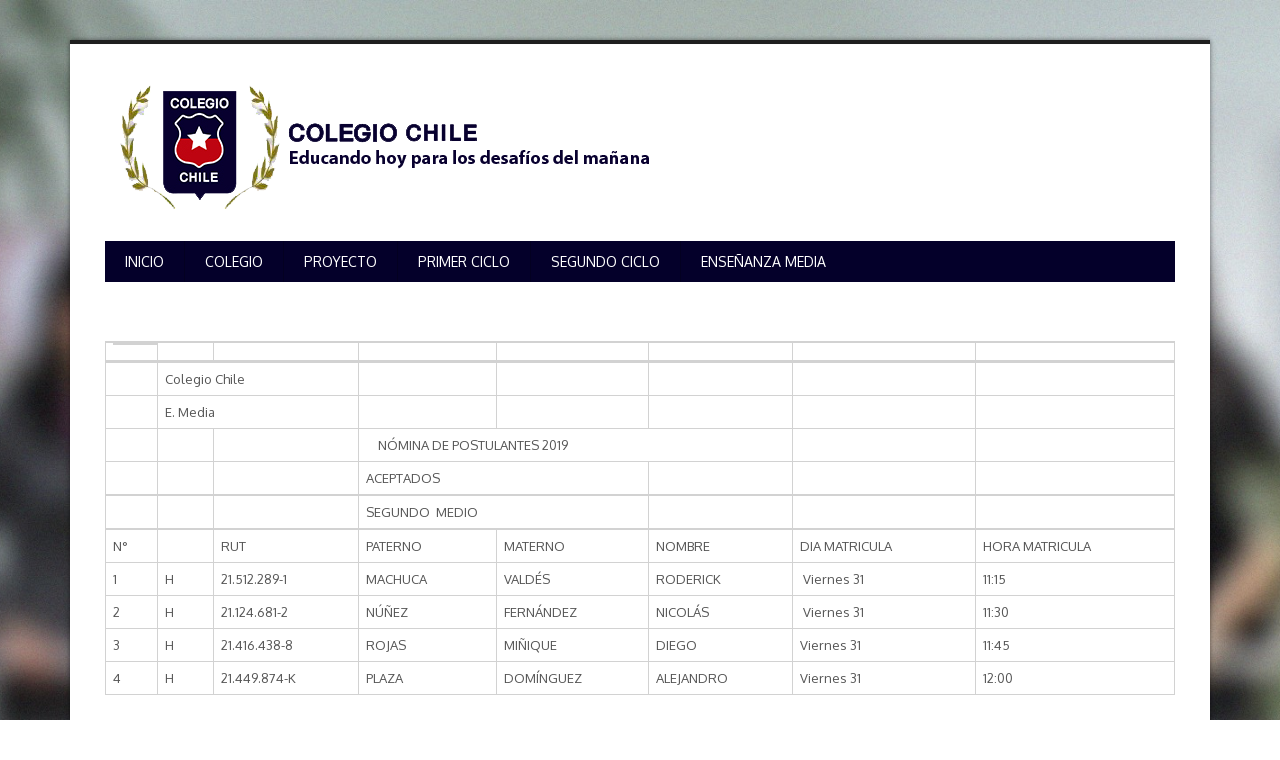

--- FILE ---
content_type: text/css
request_url: https://www.colegiochile.cl/wp-content/themes/uoc-theme/assets/css/widget.css?ver=6.9
body_size: 3941
content:

/* Widget Style */
.widget .widget-section-title h6{
  font-weight: bold;
  text-transform: uppercase;
  margin-bottom: 0px;
}
.widget{ 
	margin-bottom: 22px; 
}
.page-sidebar .widget {
	width: 100%;
	float: left;
	padding: 0;
	margin-bottom: 20px;
}
.widget *{
  -webkit-transition: all 0.3s ease-out;
  -moz-transition: all 0.3s ease-out;
  -ms-transition: all 0.3s ease-out;
  -o-transition: all 0.3s ease-out;
  transition: all 0.3s ease-out;
}
.widget ul li{list-style: none; font-size: 13px;}
.widget .widget-section-title{margin-bottom: 12px;}

/* Widget Defult Style */
.widget_list ul li, .widget_nav_menu ul li a, 
.widget_archive ul li, .widget_pages ul li a, 
.widget_meta ul li, .widget_recent_comments ul li {
  border-bottom: 1px solid #f5f5f5;
  float: left;
  width: 100%;
  position: relative;
  line-height: 28px;
}
.widget_nav_menu ul li{
  float: left;
  width: 100%;
}
.widget_categories ul li a, .widget_list ul li a, 
.widget_nav_menu ul li a, .widget_archive ul li a, 
.widget_pages ul li a, .widget_meta ul li a, 
.widget_recent_comments ul li a{
  font-size: 13px;
  color: #2d2d2d;
  position: relative;
}
.widget_categories ul li a, .widget_archive ul li a{
    float: left;
    text-align: left !important;
    width: 85%;}
.widget_categories ul li, .widget_archive ul li{text-align: right; color: #d6d6d6; font-size: 13px;}
.widget_categories ul li:first-child, .widget_nav_menu ul li:first-child, .widget_archive ul li:first-child{border-top:1px solid #f5f5f5;}

.widget_categories ul li a:before, .widget_list ul li a:before, 
.widget_nav_menu ul li a:before, .widget_archive ul li a:before, 
.widget_pages ul li a:before, .widget_meta ul li a:before {
  content: "\f101";
  font-family: 'icomoon';
  float: left;
  color: #9f9f9f;
  font-size: 11px;
  margin: 0 10px 0 0px;
}
.widget_categories ul li a:hover:before, .widget_list ul li a:hover:before,  
.widget_nav_menu ul li a:hover:before, .widget_archive ul li a:hover:before, 
.widget_pages ul li a:hover:before, .widget_meta ul li a:hover:before  {
  content: "\f00c";
}
.widget_recent_comments ul li span{color: #999;}
/*  Widget Recent Blog  */
.recentblog-nows article{
  float: left;
  width: 100%;
}
.recentblog-nows article figure{
  float: left;
  width: 80px;
  margin: 0 13px 0 0;
}
.recentblog-nows article{
  padding-bottom: 15px;
  margin-bottom: 15px;
  border-bottom: 1px solid #f5f5f5;
}
.recentblog-nows article:last-child{margin-bottom: 0px;}
.recentblog-nows article .cs-text{overflow: hidden;}
.recentblog-nows article .cs-text h6{font-weight: 600; text-transform: uppercase; margin-bottom: 3px;}
/* Post Options */
.widget .post-options{display: inline-block; width: 100%;}
.widget .post-options li {
  font-size: 11px;
  color: #a9a9a9;
  font-weight: 400;
  text-transform: uppercase;
  line-height: 20px;
}
.widget .post-options li time{
  position: relative;
  padding-left: 12px;
}
.widget .post-options li time:before{
  content: "";
  position: absolute;
  left: 0px;
  top: 7px;
  width: 8px;
  height: 2px;
  background-color: #dadada;
}
.widget .categories {
  margin-bottom: 5px;
  display: block;
}
.widget .categories a{
  font-size: 10px;
  color: #8a8a8a;
  font-weight: bold;
  text-transform: uppercase;
  display: inline-block;
}
.viewall-btn i{margin-right: 5px; color: #a9a9a9;}
.textwidget P{margin-bottom: 20px;}

/* Widget Coureses */
.widget-courses article figure{
  float: left;
  width: 80px;
  margin: 0 13px 0 0;
}
.widget-courses article{
  display: inline-block;
  width: 100%;
  margin-bottom: 15px;
  padding-bottom: 15px;
  border-bottom: 1px solid #f5f5f5;
}
.widget-courses article:last-child{margin-bottom: 0px; border-bottom: none;}
.widget-courses article figure ~ .cs-text{
  padding: 0 0 0 93px;
}
.widget-courses article .cs-text .price-sec{ 
  display: inline; 
  font-size: 16px; 
  color: #43c5b7;
  font-weight: bold;
}
.widget-courses article .cs-text .price-sec small{font-weight: 300;}
.widget-courses article .cs-text h6{font-weight: 600; text-transform: uppercase; display: inline; margin-bottom: 0px; line-height: 18px;}
.cs-text ul li{list-style: none;}
.cs-text ul li.categorie{float: left; width: 100%; line-height: 18px; margin-bottom: 5px;}
.cs-text ul li.categorie a{
  display: inline;
  font-size: 10px;
  color: #fff;
  background-color: #d7dedc;
  text-transform: uppercase;
  padding: 2px 6px;
}
.cs-text ul li.categorie a.cs-color-red{background-color: #fb463a;}
.cs-text ul li.categorie a.cs-color{background-color: #43c5b7;}
/* Widget Online-poll */
.widget-online-poll .inner-sec{
  border: 1px solid #f1f1f1;
  float: left;
  width: 100%;
  padding: 24px 0 0 0;
  border-radius: 2px;
}
.widget-online-poll .inner-sec h5{padding: 0 20px; line-height: 24px; font-weight: 400;}
.widget-online-poll .inner-sec ul li a{font-size: 13px; color: #666; font-weight: 400; position: relative;}
.widget-online-poll .inner-sec ul li{
  display: inline-block; 
  width: 100%;
  border-top: 1px dotted #dedede;
  padding: 3px 0 3px 15px;
  font-weight: 400;
}
.widget-online-poll .inner-sec ul li:last-child{border-bottom: 1px dotted #dedede; margin-bottom: 20px;}
.widget-online-poll .inner-sec ul li a:before{
  content: "";
  width: 13px;
  height: 13px;
  border: 1px solid #b0b0b0;
  border-radius: 100%;
  background-color: #fff;
  float: left;
  margin: 9px 9px 0 0;
}
.widget-online-poll .inner-sec ul li:hover a:before {border: transparent;}
.submit-btn{
  color: #fff;
  font-size: 16px;
  font-weight: 600;
  text-transform: uppercase;
  display: block;
  padding: 9px 0;
  margin: 0px 17px 20px 17px;
  text-align: center;
}
.View-Result{
  color: #999;
  text-align: center;
  display: block;
  font-size: 11px;
  background-color: #f3f3f3;
  padding: 10px 0;
  border-radius: 0 0 2px 2px;
}
/* Widget Team */
.widget-team article{
  float: left;
  width: 100%;
  margin-bottom: 15px;
  padding-bottom: 15px;
  border-bottom: 1px solid #f5f5f5;
}
.widget-team article:last-child{margin-bottom: 0px;}
.widget-team article h5{font-weight: 600; text-transform: uppercase; margin-bottom: 5px;}
.widget-team article figure{
  float: left;
  width: 60px;
  margin: 0px 13px 0 0;
}
.widget-team article .cs-text{overflow: hidden;}
.widget-team article .cs-text span{
  color: #8a8a8a;
  font-size: 10px;
  font-weight: bold;
  text-transform: uppercase;
  display: block;
  margin-bottom: 8px;
}
.widget-team article .cs-text a.email{
  color: #a9a9a9;
  font-size: 11px;
  font-weight: 400;
}
.cs-unistaff a.emaildiv i,
.widget-team article .cs-text a.email i{
  color: #d6d6d6;
  font-size: 12px;
  margin-right: 6px;
}
.cs-unistaff a.emaildiv:hover{ color: #ccc; }
/* Widget Testimonial */
.cs-testimonial{
  width: 660px;
  margin: 0 auto;
}
.widget-testimonial .cs-testimonial{
  padding: 32px 16px;
  border: 1px solid #f1f1f1;
  border-radius: 2px;
  border-bottom: 2px solid #eeeeee;
  float: left;
  width: 100%;
}
.question-mark{
  text-align: center;
}
.question-mark p{
  color: #424242;
  position: relative;
  text-indent: 18px;
  font-size: 14px;
   font-weight: 300;
   margin-bottom: 17px;
}
.widget-testimonial .question-mark p{  
  font-size: 12px;
  margin: 0 0 17px 0;
  text-indent: 10px;
}
.question-mark p:before{
  content: "\,,";
  float: left;
  position: absolute;
  font-family: 'Source Sans Pro';
  font-size: 50px;
  font-weight: bold;
  color: rgba(0,0,0,0.1);
  left: 0px;
  letter-spacing: -3px;
  top: -18px;
  transform: rotate(180deg); 
}
.widget-testimonial .question-mark p:after{ right: 11px;}
.question-mark p:after{
    bottom: -20px;
    color: rgba(0, 0, 0, 0.1);
    content: ",,";
    font-family: "Source Sans Pro";
    font-size: 50px;
    font-weight: bold;
    letter-spacing: -3px;
    position: absolute;
    right: 35px;
}
.question-mark figure{
  display: inline-block;
  width: 40px;
  border-radius: 100%;
  margin: 0 0 10px 0;
}
.cs-author{
  display: inline-block; 
  padding-top: 20px;
  position: relative;
}
.cs-author:before{
  content: "";
  position: absolute;
  left: 50%;
  top: 0px;
  width: 50px;
  height: 1px;
  background-color: #dee4e3;
  margin: 0px 0 0 -22px;
}
.cs-author:after{
  content: "";
  position: absolute;
  left: 50%;
  top: 0px;
  width: 11px;
  height: 7px;
  background:url(assets/images/author-arrow.gif) no-repeat 0 0;
  margin: 0px 0 0 -2px;
}
.cs-author h6{
  color: #2d2d2d;
  font-size: 14px;
  font-weight: bold;
  text-transform: uppercase;
  margin-bottom: 4px;
}
.cs-author span{
  color: #d6d6d6;
  font-size: 11px;
  font-weight: 300;
  text-transform: uppercase;
}
.widget-testimonial .cs-author h6{
  margin-bottom: 1px;
}
.question-mark figure img{border-radius: 100%;}
.cs-testimonial-slider{
  float: left;
  width: 100%;
  border:1px solid #ededed; 
  border-bottom:2px solid #ededed; 
  width:100%; 
  padding:40px 40px 30px 45px;
}
.testimonial-slider{
  float: left;
  width: 100%;
}
.testimonial-slider h4{
  float: left;
  margin-bottom: 15px;
  text-transform: uppercase;
  font-weight: bold;
}
/* Widget Team Slider */
.widget-team-slider .content-area, .content-area .thumb-list{
  float: left;
  width: 100%;
}
.content-area .thumb-list{margin: 0 0 10px 0;}
.content-area .thumb-list li{
  line-height: none;
  float: left;
  margin: 0 0 0 3px;
}
.content-area .thumb-list li img{width: 82px;}
.content-area .thumb-list li:first-child{
  margin-left: 0px;
}
.content-area .cs-text{
  float: left;
  width: 100%;
  background-color: #f4f4f4;
  padding: 20px 20px 23px 20px;
  position: relative;
}
.content-area .cs-text:before{
  content: "";
  position: absolute;
  left: 50%;
  top: -7px;
  width: 0;
  height: 0;
  border-left: 7px solid transparent;
  border-right: 7px solid transparent;
  border-bottom: 8px solid #f4f4f4;
  margin: 0 0 0 -11px;
}
.content-area .cs-text h5{
  font-weight: 600;
  text-transform: uppercase;
  margin-bottom: 0px;
}
.content-area .cs-text span{
  color: #8a8a8a;
  font-size: 10px;
  font-weight: bold;
  text-transform: uppercase;
  display: block;
  line-height: 22px;
  margin-bottom: 7px;
}
.content-area .cs-text p{margin-bottom: 12px;}
.content-area .cs-text .cs-email{
  display: block; 
  padding: 4px 0px 5px 0px;
  border-bottom: 1px solid #e8e8e8;
  border-top: 1px solid #e8e8e8;
  margin-bottom: 17px;
}
.content-area .cs-text .cs-email a{
  color: #a9a9a9;
  font-size: 11px;
  font-weight: 400;
}
.cs-team-slider{float: left;width: 100%; position: relative;}
.content-area .cs-text .cs-email a i{margin-right: 6px; color: #d6d6d6;}
.content-area .cs-text .social-media ul{margin-left: 0px;}
.content-area .cs-text .social-media ul li:first-child{margin-left: 0px;}
.cs-team-slider .flex-direction-nav, .testimonial-slider .flex-direction-nav{
  position: absolute;
  top: -38px;
  right: 0px;
  width: 60px;
  border: 1px solid #bababa;
  border-radius: 20px;
  height: 22px;
  -webkit-box-shadow: 0 2px 1px -1px #eee;
     -moz-box-shadow: 0 2px 1px -1px #eee;
          box-shadow: 0 2px 1px -1px #eee;
}
.content-area .cs-text .social-media ul li{margin-left: 5px;}
.cs-team-slider .flex-direction-nav li, .testimonial-slider .flex-direction-nav li{float: left;}
.testimonial-slider .flex-direction-nav li{list-style: none;}
.cs-team-slider .flex-direction-nav li a, .testimonial-slider .flex-direction-nav li a{
  width: 28px;
  height: 21px;
  display: block;
  line-height: 1;
  text-align: center;
  color: #d4d3d3;
  font-size: 21px;
}
.testimonial-slider .flex-direction-nav{right: 15px;top: 0px;}
.cs-team-slider .flex-direction-nav li.flex-nav-next, .testimonial-slider .flex-direction-nav li.flex-nav-next{border-left: 1px solid #bababa;}

/* Responsive Calender Style */
.widget_calendar table {
	float: left;
}
.widget_calendar table caption {
	background-color: #474747;
    color: #fff;
    font-size: 16px;
    font-weight: bold;
    padding: 7px 10px;
    text-align: center;
    text-transform: uppercase;
}
.responsive-calendar .controls a {cursor: pointer;}
.responsive-calendar .controls h4 {
  display: inline-block;
  font-weight: bold;
  font-size: 16px;
  color: #fff;
  text-transform: uppercase;
  margin: 0px;
  line-height: 29px;
}
.responsive-calendar .day-headers,
.responsive-calendar .days {
  font-size: 0;
}
.responsive-calendar .days{
  float: left;
  width: 100%;
  border-right: 1px solid #d6d6d6;
}
.responsive-calendar .day-headers{
  float: left;
  width: 100%;
  border-top: 1px solid #d6d6d6;
   border-right: 1px solid #d6d6d6;
}
.responsive-calendar .day-headers .day.header{padding: 7px 0px;}
.responsive-calendar .day {
  display: inline-block;
  position: relative;
  font-size: 12px;
  width: 14.285714285714286%;
  text-align: center;
  color: #000;
  text-transform: uppercase;
  font-weight: bold;
  border: 1px solid #d6d6d6;
  border-top: none;
  border-right: none;
  font-family: 'Source Sans Pro', sans-serif;
}
.responsive-calendar .day a {
  color: #000000;
  display: block;
  cursor: pointer;
  padding: 19.6% 0 19.6% 0;

  font-size: 12px;font-weight: 600;
}
.responsive-calendar .day a:hover {
  text-decoration: none;
  color: #fff;
}
.responsive-calendar .day.active a { color: #ffffff;}
.responsive-calendar .day .badge {
  position: absolute;
  top: 2px;
  right: 2px;
  z-index: 1;
  display: none;
}
.responsive-calendar .btn-primary{
  color: #fff;
  font-size: 20px;
  background:none;
  border: none;
  padding: 0px;
}

/* Widget Tags */
.widget_tag_cloud .tagcloud {
    margin-left: -6px;
}
.widget_tag_cloud .tagcloud a {
    border: 1px solid #dadada;
    color: #666;
    display: block;
    float: left;
    font-size: 12px !important;
    line-height: 28px;
    margin: 0 0 6px 6px;
    padding: 0 8px;
}
.widget_tag_cloud .tagcloud a:hover{ color: #fff!important;}

/* Widget Tabs */
.widget_tabs .tab-nav{
  border-left: 1px solid #ededed;
  clear: both;
}
.widget_tabs .tab-nav:after{
  content: '';
  display: block;
  clear: both;
}
.widget_tabs .tab-nav li{
  list-style: none;
  border:solid #ededed;
  border-width: 1px 1px 0 0;
  float: left;
  width: 33.3%;
  text-align: center;
  line-height: inherit;
  font-size: 14px;
  font-weight: 700;
  font-family: 'Source Sans Pro', sans-serif;
  text-transform: uppercase;
  position: relative;
  background: #282828;
}
.widget_tabs .tab-nav li.active{
  border-bottom: 1px solid #fff;
  margin: 0 0 -1px;
  background: #fff
}
.widget_tabs .tab-nav li.active:after{
  position: absolute;
  left: 0;
  top:0;
  height: 2px;
  width: 100%;
  content: '';
}
.widget_tabs .tab-nav li a{ 
  color: #fff;
  display: block;
  padding: 10px 0;
}
.widget_tabs .tabs{
  border-top: 1px solid #ededed;
}
.widget_tabs .news li{
  list-style: none;
  padding: 20px;
  border:solid #ededed;
  border-width: 0 1px 1px;
}
.widget_tabs .news .cat{
  display: block;
  color: #777;
  text-transform: uppercase;
}
.widget_tabs .news a{
  display: block;
  font-size: 16px;
  line-height: 19px;
  color: #222;
  text-transform: uppercase;
  font-weight: bold;
  font-family: 'Source Sans Pro', sans-serif;

}
.widget_tabs .news .info{
  font-style: italic;
  text-transform: uppercase;
  font-size: 11px;
  color: #999;
}
/*  Widget Search */
.widget.widget_search .cs-search-area {
    float: left;
    position: relative;
    width: 100%;
}
.widget.widget_search .cs-search-area input[type="text"] {
    float: left;
    font-size: 13px;
    height: 36px;
    padding-left: 12px;
    width: 100%;
   color: #999;
   font-weight: 400;
   border: 1px solid #cccccc;
   box-shadow:none;
}
.widget.widget_search .cs-search-area label {
  position: absolute;
  display: inline-block;
  right: 0px;
  top: 0px;
  margin: 0px;
}
.widget.widget_search .cs-search-area label:before {
  content: "\e767";
  position: absolute;
  left: -2px;
  top: 0px;
  font-size: 16px;
  color: #fff;
  font-family: 'icomoon';
  padding: 7px 15px;
  cursor: pointer;
  display: block;
}
.widget.widget_search form label input[type="submit"] {
  width: 42px;
  text-align: center;
  height: 36px;
  border: none;
  text-indent: -999px;
  border-radius: 0px 4px 4px 0px;
  color: #fff;
  font-weight: bold;
  padding: 0px;
}
/*  Widget Rss */

.widget_rss ul li a {
    color: #000 !important;
    display: inline-block;
    font-size: 14px;
    margin-bottom: 0px;
    text-transform: uppercase;
    line-height: 20px;
}
.widget.widget_rss{padding: 0px;}
.widget_rss .rss-date {
    color: #999;
    float: left;
    font-size: 12px;
    margin-bottom: 5px;
    text-transform: uppercase;
    width: 100%;
}
.widget_rss cite{ font-size: 13px;}
.widget_rss .rssSummary {
  font-size: 14px;
  color: #2d2d2d;
  line-height: 18px;
}
/*  Widget Text */
.widget.widget_text img {
    height: auto;
    width: 100%;
}
.widget.widget_text .alignnone img {
	margin-bottom: 10px;
}
.widget.widget_text select{margin: 0px; width: 100%;}
.widget.widget_text .textwidget{padding: 10px 15px 15px;}
.page-sidebar .widget.widget_text .textwidget{padding: 0;}
.textwidget p img {
    float: left;
    margin-bottom: 10px;
    width: 100%;
}
.wp-smiley {
    width: auto !important;
    margin: 5px 5px 5px 0;
}
.textwidget p strong {
    float: left;
    font-weight: normal;
    margin-bottom: 10px;
    width: 100%;
}
.widget.widget_text form{float: left; margin-bottom: 15px;}
.widget_blog .page-no-search{padding: 10px 15px 15px;}
/*  Widget Search Form */
.widget .search-course{
  padding: 20px;
}
.widget .search-course p{color: #fff;}
.widget .search-course h4{color: #fff; font-weight: bold; text-transform: uppercase;}
.widget .search-course ul li input[type="submit"], .widget .search-course ul li.search-submit a{width: 100%;}
.widget .search-course ul li.search-submit i{left: 66px;}
.widget .search-course ul li.search-submit a{text-align: center;padding:12px 0 0 0;}
.widget .search-course ul li:last-child{margin-bottom: 0px;}
.fade:hover{opacity: 1;}

/* Widget Twitter */
.widget_twitter ul li article{
	float: left;
	width: 100%;
	list-style: none;
	line-height: 1;
	padding: 0px 0px 15px 0px;
	margin: 0px 0px 15px 0px;
	border-bottom: 1px solid #e4e4e4;
}
.widget_twitter ul li article:last-child {
	border-bottom: none;
	padding-bottom: 0px;
}
/*.widget_twitter ul li span {
	font-size: 13px;
	color: #222222;
	line-height: 19px;
	display: block;
	margin-bottom: 14px;
}
*/
.widget_twitter ul li i {
	color: #5086df;
    display: inline-block;
    float: none;
    font-size: 13px;
    margin-right: 6px;
    vertical-align: middle;
}
.widget_twitter ul li span {
	color: #999999;
	font-size: 11px;
	font-style: italic;
}
.widget_twitter .thumb-twitter {
	float: left;
	width: 39px;
	background-color: #ffffff;
	border-radius: 100%;
	border: 1px solid #d9d9d9;
}
.widget_twitter figure {
	float: left;
	padding: 10px 0 0;
	width: 100%;
}
.widget_twitter .thumb-twitter img { border-radius: 100%; }
.widget_twitter .thumb-twitter ~ figcaption {
	padding: 4px 0px 0px 15px;
	display: inline-block;
}
.widget_twitter figcaption span {
	font-size: 14px;
	color: #000;
	display: block;
	line-height: 1;
	margin-bottom: 1px;
}
.widget_twitter figcaption a {
	font-size: 11px;
	color: #5086df;
}
.widget_twitter figcaption a i { margin-right: 4px; }


/*  Widget Opning Hours */
.widget_timing .timing-details {
	width: 100%;
	float: left;
}
.widget_timing .timing-details {
	border: 1px solid #f2f2f2;
    box-shadow: 0 2px 2px #f2f2f2;
    float: left;
    overflow: hidden;
    padding: 10px 0px;
    position: relative;
    width: 100%;
}
.widget_timing .timing-details li {
	border-top: 1px dotted #dedede;
    float: left;
    list-style: none;
    margin: 6px 0 0;
    padding: 6px 10px 0;
    width: 100%;
}
.widget_timing .timing-details li:first-child {
    border-top: none;
    margin-top: 0;
    padding-top: 0;
}
.cs-opening ul li span {
    font-size: 13px;
}
.widget_timing .timing-details li span.days {
    color: #818181;
    float: left;
    font-size: 12px;
    font-weight: 600;
    text-transform: uppercase;
}
.widget_timing .timing-details li time {
	color: #333;
    float: right;
    font-size: 13px;
    padding: 0 0 0 25px;
    position: relative;
}
.widget_timing .timing-details li time:before {
	position: absolute;
	left: 0;
	top: 0;
	content: "\e055";
	font-family: "icomoon";
    font-size: 14px;
}

--- FILE ---
content_type: text/css
request_url: https://www.colegiochile.cl/wp-content/themes/uoc-theme/assets/css/responsive.css?ver=6.9
body_size: 5662
content:


@media (max-width: 1070px) {
.cs-courses.listing-view.list-2 article .price {
	float: left;
    display: block;
    width: 100%;
    margin-top: 22px;
}
.cs-document-list li{width:220px;}
.cs-thumb-post{display:block;width:auto;float:none;overflow:hidden;}
.cs-custom-add p {margin: 0px 0px 8px 0px;}
}
/*============  Media 768Px Start ============ */ 
@media (min-width: 768px) and (max-width: 990px) {

	.cs-document-list li{width:233px;}
	.medium-news article figure ~ .news-info { padding: 25px 25px 20px 368px;}
	.wrapper_boxed .navigation{width:100%;}
  .top-nav ul{ text-align: center !important; }
  .content-rt.col-md-3, .container, .element-size-75, .main-section .page-content, .main-section .page-content ~ .page-sidebar, .col-md-12, .wrapper.wrapper_boxed, .page-sidebar, .page-content, .col-md-8 {width: 100% !important;}
  .main-section .col-md-3.left-sec { width: 33.33% !important;}
  .col-md-2 { width: 33.33%;}
  .col-md-5, .col-md-7, .col-md-6, .col-md-4, .col-md-3, .element-size-25, .element-size-33, .element-size-67{width: 50% !important;}
  .page-sidebar .widget{width: 45%; margin: 0 15px 30px 15px;}
  .main-banner .flex-direction-nav .flex-prev, .cs-gallery-slider .flex-direction-nav .flex-prev{ left: auto; right: 65px;}
  .main-banner .flexslider .flex-direction-nav a, .main-banner .flexslider .flex-pauseplay, .cs-gallery-slider .flexslider .flex-direction-nav a, .cs-gallery-slider .flexslider .flex-pauseplay{bottom: 136px;}
  .wrapper.wrapper_boxed{overflow: hidden;}
    /* Footer STyle*/
   .widget .gallery-list img{width: 100%;}
   .newsletter-section .newsletter-from input[type="text"]{width: 345px;}
   .newsletter-section span.newsletter-title{padding: 8px 10px 0 0;}
    /* news ticker STyle*/
   .news-ticker .slides{width: 80%;}
   .main-content .medium-news article figure{width: 100% !important;}
   .main-content .medium-news article figure ~ .news-info{padding: 15px 25px 10px 10px; float: left;}
    body .news-ticker ul li time{padding: 0 0 0 17px;}
	
	
	.fixed {
		background:  none ;
		box-shadow:none;
		margin: 0 0;
		padding: 0 0;
		position: relative;
		top: 0;
		z-index: 9999;
		border:0px;
	}
	
	
    /* ============ Blog STyle ============ */
   .main-section .cs-blog h2{font-size: 20px;margin-top:0;}
   .main-section .cs-blog-masnery article .cs-media figure, .main-section .under-wrapp{width: 100%;}
    /*  Main Header STyle*/
   #main-header .top-nav, #main-header .header-search{width: 100%; float: left; text-align: center;}
   #main-header .top-nav{margin-bottom: 5px;}
   #main-header .header-search form{width: 50%; margin: -6px 0 10px 0; display: inline-block; float: none;}
   #main-header .header-search input[type="text"]{width: 100%;}
   #main-header .header-search label{right: 2px; top: 23px;}
   .header-search label::before{top:9px;}


   
   .rtl #main-header .header-search label{top: 30px;}
   #main-header .right-side{width: 100%;float: left; padding: 0; margin-bottom: 20px;}
   #main-header .top-nav ul li, .rtl #main-header .top-nav ul li{margin-bottom: 0px; float: none; display: inline-block;}
   #main-header .logo{margin-bottom: 5px!important;}
   #main-header .top-nav ul li a{padding: 2px 7px 5px;}
   #main-header .header-search span{float: none;}
     /*  Event STyle*/
   .main-content .fc-event{font-size: 8px;}
   .main-content .fc-toolbar .fc-left{position: relative; z-index: 999;}
   .main-content .fc-view-container{padding-left: 40px;}
   .main-content .fc-center > h2{font-size: 30px;}
   .main-content .get-enrole-button{float: left;}
   .main-content .image-frame.frame-plane section{float: left;}
   .main-content .image-frame.frame-plane figure, .main-content .mejs-container, 
   .main-section .mejs-container, .main-section .image-frame.frame-plane figure{width: 100%!important;}
   .main-section .team-grid .thumbnail a > img{width: 100%!important; max-width: auto;}
   .call-actions.ac-classic{padding:30px 15px 30px 30px }
   .main-content .cs-course-table .content .title-bar > ul > li:last-child{width: 4%;}
   .cs-course-table .content .title-bar > ul > li:first-child{font-size: 14px; width: 56%;}
   .main-content .team-grid .overlayslide-team > a img{width: 100%;}
   .main-section .image-frame.frame-plane .mejs-overlay{width: 100% !important; top: -25px;}
   .main-section .call-actions .cell.call-btn{margin: 0px;}
   .main-section .pricing-area, .main-section .pricing-area [class*="col-md"] {margin: 0px;}
   #main-header .top-nav{background: none!important;}
   .main-section .medium-news article figure ~ .news-info{float: left; padding: 25px 25px 25px 10px;}
   .main-section .cs-gallery-nav li::before{top:-9px;}
   .main-section .cs-gallery-nav li a{font-size: 9px !important;}
   .main-section .element-size-67 .cs-gallery ul li{width: 100% !important;}
   .widget.element-size-100.widget_tabs{width: 100%;}
   .cs-search-area > form {float: left; margin: 0 0 30px;}
   .main-section .fc-view-container{width: 82%;}
  .newsletter-section .footer-logo{float: none; display: inline-block;}
  .newsletter-section{text-align: center;}
  .rtl .listing-view.list-2 article .course-tags{position: relative; }
  .rtl .cs-courses.listing-view .course-info li{padding: 0 12px 0 10px;}
  .main-section .cs-course-detail .cs-features li{min-width: 246px;}
  .main-section .event-editor .socialmedia ul{left: 40px;}
  .medium-news article figure{width: 100%;}
  .question-mark p::before{left: -20px;}
  .question-mark p::after{right: 25px;}



}
@media (max-width: 1000px) {
  .navigation ul > li  .sub-dropdown{
    opacity: 1;
    visibility: visible;
    position: static;
   }
   .fixed {
		background:  none ;
		box-shadow:none;
		margin: 0 0;
		padding: 0 0;
		position: relative;
		top: 0;
		z-index: 9999;
		border:0px;
	}
   
   .responsive-btn{ display: block; float: right; position: relative; z-index: 1;}
    .navigation ul > li{float: left;width: 100%;}
    .navigation ul > li:hover > a{background: none; }
    .sub-dropdown::before, .sub-dropdown::after{display: none;}
    .sub-dropdown{box-shadow: none; width: 100%; float: left; margin: -14px 0 20px 0px;}
    .responsive-btn i{float:right; color: #fff;padding: 13px 10px 0 0; cursor: pointer;}
    .navigation ul > li > a{padding: 4px 10px; float: none; display: block; width: 100%;}
    .navigation ul > li > a{border-right: none;}
    .navigation ul > li:hover > .sub-dropdown {
      opacity: 1;
      visibility: visible;
      -webkit-transform: translateY(15px);
         -moz-transform: translateY(15px);
          -ms-transform: translateY(15px);
           -o-transform: translateY(15px);
              transform: translateY(15px);
    }
    .sub-dropdown .responsive-btn i{ color: #000; }
    .navigation ul > li:hover > .responsive-btn i{ color: #fff; }
    .cs-click-menu{display: block;}
    .navigation .cs-click-menu{
      width: 50px; 
      height: 50px; 
      color: #fff; 
      text-align: center; 
      line-height: 54px; 
      background-color: #08387f;
      font-size: 20px;
    }
    #main-header .main-nav{background:none !important;}
    #main-header .navigation > ul{background-color: #08387f; float: left;}
    .rtl #main-header .navigation > ul{float: none;}
    /*.parentIcon.active{background-color: #fff;}
    .parentIcon.active a, .parentIcon.active:hover a{color: #2c2c2c;}*/
    .navigation .sub-dropdown li a{
      font-size: 12px;
      display: block;
      float: none;
      width: 100%;
    }
    #main-header .navigation > ul{display: none;}
    #main-header{text-align: center;}
    #main-header .main-nav{text-align: left;}
    .main-section .comment-respond, .main-section .cs-plain-form .form-style{margin-bottom: 30px;}
  
   .rtl .newsletter-section span.newsletter-title {padding: 8px 0 0 29px;}
   .rtl .activedetail .media .media-left {float: right;}
}
/*============ Media 420Px Start ============ */
@media (max-width: 767px) {
.overlayslide-team{margin-right:15px;}	
  .cs-course-detail .cs-features li{min-width:50%;}	
  .cs-detail-area .address-box .price-box{margin-right:10px;}
  .top-nav ul{ text-align: center;}
  .rtl .top-nav ul{ text-align: center !important; }
  .element-size-50,
  .element-size-33,
  .element-size-75,
  .element-size-67,
  .page-content,
  .page-sidebar, 
  .page-sidebar ~ .page-content,
  .element-size-100 .col-md-12,
  .element-size-75 .col-md-12,
  .element-size-67 .col-md-12,
  .element-size-50 .col-md-12,
  .element-size-25 .col-md-12,
  .element-size-33 .col-md-12,
  .col-md-12, .page-content, footer [class*="col-md-"], .col-md-6, .col-md-9, .container, .wrapper.wrapper_boxed, .page-sidebar { width: 100% !important; }
  .col-md-4, .col-md-3, .col-md-2, .element-size-25{width: 50%!important;}
  .wrapper.wrapper_boxed{overflow: hidden;}
  /* Slider STyle*/
   .main-banner .slider-caption h1, .main-banner .slider-caption p, .cs-gallery-slider .slider-caption h1, .cs-gallery-slider .slider-caption p{width:70%;}
   .main-banner .flex-direction-nav .flex-prev, .cs-gallery-slider .flex-direction-nav .flex-prev{ left: auto; right: 65px;}
   .main-banner .flexslider .flex-direction-nav a, .main-banner .flexslider .flex-pauseplay, .cs-gallery-slider .flexslider .flex-direction-nav a, .cs-gallery-slider.flexslider .flex-pauseplay{bottom: 150px;}
     /* News Ticker STyle*/
   .news-ticker .slides{width: 100%;}
  .news-ticker ul li time{margin: 0 0 0 15px;}
   .news-ticker .slides{display: inline-block;}
   /* Footer STyle*/
   
   .fixed {
		background:  none ;
		box-shadow:none;
		margin: 0 0;
		padding: 0 0;
		position: relative;
		top: 0;
		z-index: 9999;
		border:0px;
	}
   
   .widget .gallery-list img{width: 100%;}
   .bottom-footer #backtop{left: 50%; top: -84px;}
   .rtl .bottom-footer #backtop{left: 50%;}
   .bottom-footer .social-media h6{margin-bottom: 10px;}
   .bottom-footer .social-media ul li:first-child{margin-left: 0px;}
    .newsletter-section span.newsletter-title{padding: 8px 0px 10px 0; float: none; display: inline-block;}
    .newsletter-from input[type="text"]{width: 450px; margin-bottom: 10px;}
    .newsletter-section{text-align: center;}
    .footer-logo{float: none !important; text-align: center;}
    .newsletter-from{width: 100%;}
    .newsletter-from input[type="submit"]{float: none; display: inline-block;}
     .main-section .comment-respond, .main-section .cs-plain-form .form-style{margin-bottom: 30px;}
     /* Home Page STyle*/
    .newsletter-section .footer-logo{float: none; display: inline-block;}
  .newsletter-section{text-align: center;}

   .main-content .medium-news article figure{width: 100% !important;}
   .main-content .medium-news article figure ~ .news-info{padding: 15px 25px 10px 10px; float: left;}
   #main-header .top-nav{background: none!important;}
   /* ============ Blog STyle ============ */
   .main-section .page-content .page-section .container{padding-left: 15px;}
   .main-section .cs-blog h2{font-size: 20px !important;}
   .main-section .cs-thumb-post ul li{margin: 0 15px 10px 0;}
   .main-section .page-content ~ .page-sidebar{padding-left: 15px;}
   .main-section .cs-blog .cs-comments{margin: 0px 10px 20px 0;}
   .main-section .cs-blog .blog-bottom-sec{padding: 20px 0 0;}
   .main-section .cs-blog article .cs-media figure{width: 100%;}
   .main-section .cs-blog-medium .cs-media{width: 100%; margin-bottom: 15px;}
   .main-section .cs-blog-medium .blog-info-sec{padding: 0px; float: left;}
   .main-section .thumblist figure{margin: 0;}
   blockquote{float: none;}
   .main-section .thumblist .cs-text-box p{display: inline-block;}
   .main-section #cs-comments .li-comment:nth-child(2n){padding: 35px 22px 0;}
    /* pagination STyle*/
   .main-section .pagination li a{font-size: 14px;}
   .main-section .pagination li{margin:0px;}
   .main-section .pagination li a{padding: 6px;}
   .main-section .cs-blog article{margin-bottom: 20px;}
   /* Services STyle*/
   .main-section .cs-testimonial, .main-section .cs-twitter-section, .main-section .flexslider.cs-twitter-slider{width: 100%;}
   .main-section .cs-filter-menu li .slect-area{margin: 0px 0 0px 10px;}
   /* Defulte pages STyle*/
   .main-section .page-not-found, .main-section .under-wrapp{width: 100%;}
   .main-section .page-no-search .cs-search-area input[type="text"]{width: 300px;}
   .main-content .cs-filterable .cs-sort select{width: 155px;}
   .main-content .cs-filterable .cs-sort li{margin: 0 6px 5px 0;}
  .main-content  .cs-courses.listing-view article .cs-text{overflow: inherit; float: left; padding: 10px 0px 0 10px;}
  .main-content  .cs-courses.listing-view.list-2 article .cs-text{overflow: inherit; float: left; padding: 10px 20px 0 10px;}
  .main-content .cs-courses.listing-view .course-info li{padding: 0 9px 0 12px;}
  .main-content .cs-detail-area .detail-block{padding: 10px 0 0 20px; overflow: inherit; float: left; width: 100%;}
  .main-content .page-content{padding: 0 15px;}
  .main-content .cs-course-table .content .title-bar > ul{overflow: hidden;}
  .main-content .cs-course-table .content .title-bar > ul > li{width: 22%;  margin: 0 0 -9999px; padding: 0 10px 9999px;}
  .main-content .cs-course-table .content .title-bar > ul > li:last-child{width: 12%;}
  .cs-course-detail .cs-detail-text, .cs-course-detail .cs-features{float: left;}
  .cs-course-detail .cs-detail-area .address-box{margin-bottom: 10px;}
  .cs-tabs .tab-nav li{font-size: 13px;}
  .cs-tabs .tab-nav li a,  .main-section .cs-tabs.box .nav-tabs li a{padding: 15px 10px;}
  .main-section .cs-tabs.box .nav-tabs li a{font-size: 11px;}
  .call-actions.ac-classic{padding:30px 15px 15px 30px }
   .call-actions.ac-classic .cell.call-btn{margin: 15px 0 10px 0;}
   .main-content .cs-course-table .content .title-bar > ul > li:first-child{width: 45%;}
   /*  Main Header STyle*/
   #main-header .top-nav ul li a{padding: 2px 9px 5px;}
   #main-header .logo{margin-bottom: 5px !important; float: none; display: inline-block;}
   #main-header .top-nav ul li{margin-bottom: 0px;}
   #main-header .header-search form{margin-bottom: 5px;}
   .right-side .header-search{float: left; width: 100%; text-align: center;}
   #main-header .right-side{text-align: center; padding-top: 0px;}
   #main-header .right-side .top-nav ul li, #main-header .right-side .header-search span{display: inline-block; float: none;}
   #main-header .header-search label input[type="submit"]{height: 34px;}
   #main-header .main-nav{text-align: left; width:100%; overflow:hidden;}
   #main-header .header-search label{top: 2px;}
   /* Eevent  STyle*/
   .main-section .events-listing .date-time ~ section{padding: 0px; float: left;}
   .cs-events .date-time{margin-bottom: 10px;}
   .main-content .fc-view-container{padding-left: 25px;}
   .main-content .fc-center > h2{font-size: 30px;}
   .main-content .fc-toolbar .fc-left{position: relative; z-index: 999;}
   .main-content .cs-calendar .fc-unthemed .fc-toolbar .fc-button-group{margin: 0px;}
   .main-content .fc-toolbar{width: 87px;}
   .main-content .fc-event{font-size: 9px;}
   .main-content .fc-view-container tbody td{line-height: 1.5;}
   .main-section .events-listing figure{ width: 100%; }
   .main-section .events-listing figure ~ section{padding: 10px 0 0 0; float: left;}
   .main-content .price-one{margin-bottom: 20px;}
   .main-content .get-enrole-button{float: left;}
   .main-content .image-frame.frame-plane figure, .main-content .mejs-container, .main-section .mejs-container, .main-section .image-frame.frame-plane figure{width: 100%!important;}
   .main-section .grid-filter{width: 100%; text-align: center;}
   .main-section .grid-filter li{float: none; display: inline-block;}
   /* Team STyle*/
   .main-section .team-grid .thumbnail a > img{width: 100%!important; max-width: auto;}
   .main-section .filter-nav{text-align: center;}
   .main-section .main-filter .question-btn, .main-section .cs-filter-menu li .sortby, .main-section .cs-filter-menu li .slect-area{display: inline-block; float: none;}
   .main-content .media-middle{display: inline-block; vertical-align: top}
   .main-content .overlayslide-team > a img{width: 100%;}
   .main-section .cs-filter-menu li, .main-section .cs-filter-menu{width: 100%;}
   .main-content .cs-filterable .cs-views{float: left;}
   .main-content .cs-filterable .cs-views li:first-child{margin-left: 0px;}
   .main-section .team-plain .media-body{display: block; margin-top: 15px;width:420px;}
   .main-section .team-plain .media-middle{vertical-align: top;}
   .main-section .image-frame.frame-plane .mejs-overlay, .main-section .alignnone.size-full.wp-image-345{width: 100% !important;}
   #main-header .top-nav {margin-bottom: 15px;}
   .main-section .cs-main-filterable .cs-filter-nav li{margin: 0 6px 5px 0;}
   .main-section .page-no-search .cs-search-area input[type="text"]{ margin-bottom: 10px;}
   .main-section .call-actions .cell.call-btn{margin: 0px;}
   .main-section .plain-with-border.text-background-right { background-size: cover !important;}
   .main-section .pricing-area, .main-section .pricing-area [class*="col-md"] {margin: 0px;}
   .medium-news article figure{ float: left; width:100%; margin: 0 0 10px; }
   .medium-news article figure ~ .news-info{ padding: 10px !important; float: left; }
   footer .bottom-footer{text-align: center;}
   footer .bottom-footer .copyright, footer .bottom-footer .social-media{display: inline-block; float: none !important;}
   .main-section .cs-course-table .content .title-bar > ul > li:first-child{width: 40%;}
   .main-section .cs-courses.listing-view .course-info li{width: 50%; margin-bottom: 15px;float:none;margin-right:-4px;display:inline-block;}
   .main-section .cs-courses.listing-view .course-info figure{margin-right: 7px;}
   .main-section .cs-course-table .content .title-bar > ul > li{line-height: 26px;}
   .main-section .fc-view-container{width: 80%;}
   .main-section .cs-pricing-table table th, .main-section .cs-pricing-table table td{line-height: 1; min-width: 10%;}
   .main-section .cs-detail-area .address-box address{float: left; padding-left: 0px; margin-top: 8px;} 
  .main-section .cs-courses.listing-view.default-courses .cs-text .course-info{margin-right: 0px;}
  .main-section .cs-courses.listing-view article .course-tags li{margin-bottom: 3px;}
  .rtl .cs-courses.listing-view.list-2 article figure ~ .cs-text{position: relative; }
  .main-section .cs-document-list li{width: 47%;}
  .main-section .cs-detail-area figure{width: 100%;}
  .question-mark p{padding: 0 30px;}
  [class*="element-size"]{
	margin-bottom:20px;
}
.newsletter-from input[type="text"]{width:100%;}
.rtl .cs-blog-medium .blog-info-sec {padding: 0;}
.rtl .cs-blog-medium .cs-media {margin-right: 0}

}

/*============ Media 300Px Star ============ */
@media (max-width: 480px) {
	.cs-services.cs-classic.left figure{margin:0 0 10px 0;}	
	.cs-services.cs-classic{margin-bottom:20px !important;}
	.activedetail .media .media-body{width:100%;padding-top:10px;}
   .main-section .team-plain .media-body{width:260px;}	
	.cs-courses.listing-view.list-2 article .price{margin-top:0;}
  /*.page-content { padding: 0; }*/
  .element-size-50,
  .element-size-25,
  .element-size-75,
  .element-size-67,
  .element-size-33,
  .page-content,
  .page-sidebar, 
  .element-size-100 .col-md-12,
  .element-size-75 .col-md-12,
  .element-size-67 .col-md-12,
  .element-size-50 .col-md-12,
  .element-size-25 .col-md-12,
  .element-size-33 .col-md-12, .col-md-12, .main-section 
  .call-actions .cell, .wrapper.wrapper_boxed, .news-ticker .slides, 
  .col-md-6, .col-md-9, .col-md-4, .col-md-3, .col-md-2{ width: 100% !important; }
  /* Slider STyle*/
   .main-banner .flex-direction-nav .flex-prev, .cs-gallery-slider .flex-direction-nav .flex-prev{ left: auto; right: 65px;}
   .main-banner .flexslider .flex-direction-nav a, .main-banner .flexslider .flex-pauseplay, .cs-gallery-slider .flexslider .flex-direction-nav a, .cs-gallery-slider .flexslider .flex-pauseplay{bottom: 20px;}
   .main-banner .slider-caption, .cs-gallery-slider .slider-caption{display: none;}
   .main-content .page-content ~ .page-sidebar{padding-left: 15px;}
   .cs-gallery-nav li:before{display:none;}
   .fixed {
		background:  none ;
		box-shadow:none;
		margin: 0 0;
		padding: 0 0;
		position: relative;
		top: 0;
		z-index: 9999;
		border:0px;
	}
   
   /* Footer STyle*/
   .bottom-footer #backtop{left: 50%; top: auto;transform:translateX(-50%);bottom:100%l}
   .rtl .bottom-footer #backtop{bottom: 226%;margin-left: 5px}
   .newsletter-from input[type="text"]{margin-bottom: 6px; width: 100%; float: none;}
   /* ============ Blog STyle ============ */
   .main-section .cs-thumb-post{width: 100%;float:none;}
   .main-section .cs-blog .cs-comments{margin: 0px 10px 20px 0;}
   .main-section .cs-blog .blog-bottom-sec{padding: 20px 0 0;}
   .main-section .cs-blog-editor .cs-heading-sec .inner-sec h1{font-size: 20px;}
   .main-section .cs-post-panel{float: left;padding: 0px;}
   .main-section .cs-blog-editor .date-time{margin-bottom: 15px;}
   .main-section blockquote{font-size: 18px; width: 100%; margin: 26px 0 34px 0;}
   .main-section .thumblist .cs-text-box p{display: inline-block;}
   .main-section #cs-comments .li-comment:nth-child(2n){padding: 35px 10px 0;}
   .main-section #cs-comments li .children{padding: 0px;}
   .main-section #cs-comments li .children .thumblist{padding: 10px;}
   .main-section .thumblist .cs-text-box{padding: 0 0 0 77px;}
   .main-section .thumblist figure{margin: 0 15px 0 0;}
   .main-section .cs-plain-form .textaera-sec{width: 100%; position: inherit; padding: 0px;}
   .main-section .cs-plain-form input[type="submit"]{left: 0px; margin-left: 0px;}
   .rtl .cs-plain-form input[type="submit"]{left: 0px; right: auto;}
   .main-section .cs-plain-form label input[type="text"], .main-section .cs-plain-form label input[type="email"]{width: 100%;}
   .main-section .cs-filter-menu li .slect-area{margin: 0px 0 10px 0;}
   .main-section .comment-respond, .main-section .cs-plain-form .form-style{margin-bottom: 30px;}
    /* pagination STyle*/
   .main-section .pagination li a{font-size: 14px;}
   .main-section .pagination li a{padding: 4px;}
   .main-section .pagination li.pgprev img{margin-right: 7px;}
   .main-section .pagination li.pgnext img{margin-left: 7px;}
   .main-section .pagination li{margin:0px;}
   .main-section .cs-filterable .cs-views{float: left;}
     .main-section .cs-document-list li{width: 94%;}
   /* Defulte pages STyle*/
   .main-section .page-not-found h1{font-size: 100px !important;}
   .main-section .under-wrapp .cons-icon-area img{width: 100%;}
   .main-section .under-wrapp .cons-icon-area{margin-bottom: 25px;}
   .main-section .cs-search-results ul li figure ~ .text{float: left;padding: 0px;width:100%;}
   .cs-search-results .text a {width: 100%;word-wrap: break-word;}
   .main-section .page-no-search .cs-search-area input[type="text"]{width: 290px; margin-bottom: 10px;}
   .main-section .page-no-search .cs-search-area label{margin: 0px 0 10px 0;}
   .main-section .nav-tabs > li{width: 100%;}
   .main-section .cs-services.cs-classic .text{overflow: inherit; float: left;}
   .cs-tabs .tab-nav li{width: 100%;}
   .cs-course-detail .cs-features li, .main-content .cs-courses.listing-view .course-info li, .main-content .cs-courses.listing-view .course-info .details, .main-content .cs-course-table .content .cs-courses article > figure{min-width: 100%;}
   .main-content .cs-courses.listing-view .course-info li{border-left: none;}
   .main-content .cs-courses.listing-view .course-info figure, .main-content .cs-courses.listing-view .course-info .details{margin-bottom: 10px;}
   .main-content .cs-courses.listing-view.list-2 article .price{float: left;}
   .main-section .emailinput-outer input{width: 89%;}
   .main-section .form-group{ padding: 0 0 0 15px;}
   .main-section .cs-services.modren > figure ~ .text{padding: 0px; float: left;}
   .main-section .cs-team-slider .social-media-blog ul li{margin-bottom: 5px!important;}
   /* Cs Team STyle*/
   
   
   /* Cs coureses STyle*/
   .main-content .cs-filterable .cs-sort select, .main-content .cs-filterable .cs-sort li{width: 100%;}
   .main-content .cs-filterable .cs-sort li{margin-bottom: 5px;}
   .main-content .cs-courses.listing-view article .cs-text{overflow: inherit; float: left; padding: 10px 20px 20px 10px;}
   .main-content .cs-course-table .head ul li:first-child{width: 39%;}
   .main-content .cs-course-table .head ul li{width: 27%;}
   .main-content .cs-course-table .content .title-bar > ul > li:first-child{width: 40%; font-size: 12px; line-height: 20px;}
   .main-content .cs-course-table .content .title-bar > ul > li{width: 30%; padding: 0 10px; margin: 0px; font-size: 9px;}
   .main-content .graybackground{padding: 30px;}
   .cs-team.team-box .media-left{float: left;}
    /*  Main Header STyle*/
   #main-header .top-nav {margin-bottom: 0px;}
   #main-header .top-nav ul li{margin-bottom: 0px;}
   #main-header .header-search form{margin-bottom: 5px; width: 100%; float: left;}
   #main-header .header-search label {right: 1px; top: 24px;}
   
   .rtl #main-header .header-search label{ top: 31px;}
   #main-header .header-search input[type="text"]{width: 100%;}
   /* Events STyle*/
   .main-content .fc-view-container{width: 100%;}
   .main-content .fc-toolbar{width: 100%; position: static;}
   .main-content .fc-center > h2 {font-size: 20px;left: -13px; min-width: 400px;top: -67px;transform: rotate(0deg);}
   .main-content .cs-calendar .fc-unthemed .fc-toolbar .fc-button-group{margin-bottom: 10px;}
   .main-content .fc-view-container{padding: 0px;}
   .main-content .fc-view-container .fc-view thead th{font-size: 8px; padding: 5px 8px;}
   .main-content .fc-event{display: none;}
   .main-section .event-editor .socialmedia a{margin: 0 10px 5px 0;}
   .main-content .cs-main-filterable .cs-filter-nav li a{padding: 6px 10px 6px 12px;}
   #portfolio-section .classic-gallery, #portfolio-section .cs-main-filterable{padding-left:15px;}
   .main-content .main-content .cs-main-filterable .cs-filter-nav li{margin-left: 4px;}
   .main-content .mejs-overlay-button, .main-section .mejs-overlay-button{margin: -50px 0 0 -48px;}
   .main-section .events-listing .text{width: 100%; display: block;}
   .main-section .events-listing .right-side{display: block; float: none;}
   .main-section .contactdiv ul li{float: none;}
   .main-section .cs-blog .blog-text{padding: 0 0 0 70px;}
   .rtl .cs-blog .blog-text{padding: 0 70px 0 0;}
   .main-section .flexslider .flex-direction-nav a, .main-section .flexslider .flex-pauseplay{bottom: 10px;}
   .main-section  .cs-course-table .content .title-bar > ul > li:first-child{font-size: 12px; line-height: 18px;}
   .main-section  .cs-course-table .content .title-bar > ul > li{width: 100%; line-height: 26px;}
   .main-section .cs-course-table .content .title-bar > ul > .opener,  .main-section .cs-course-table .content .title-bar > ul > li:first-child{width: 100%; padding: 4px 15px;}
   .main-section .cs-course-table .content .cs-courses article > figure{width: 100%;}
   .main-section .cs-course-table .cs-courses.listing-view article figure ~ .cs-text{padding:20px 0px 0 0; float: left;}
   .main-section .cs-courses.listing-view .course-info li{width: 100%; margin-bottom: 15px;}
   .main-section .cs-course-table .head ul li:first-child{width: 100%;}
   .main-section .cs-course-table .head ul li{width: 100%;}
   .main-section .cs-custom-nav.cs-partner  .owl-nav{right:0px;}
   .main-section .cs-courses.listing-view article .course-tags li{margin-bottom: 3px;}
   .main-section .cs-courses.listing-view article figure ~ .cs-text{padding: 20px 0; float: left;}
   .main-section .cs-courses.listing-view.list-2 article figure ~ .cs-text{padding: 20px 10px;}
   .main-section .cs-courses.listing-view.list-2 .course-info{margin-top: 15px;}
   /*.main-section .fc-toolbar{width: 47px;}
   .main-section .cs-calendar .fc-unthemed .fc-toolbar .fc-button-group{margin-left: 8px;}
   .main-section .fc-center > h2{left: -180px; top: 50px;}
   .main-section .fc button{margin-bottom: 4px!important;}*/
   .main-section .cs-filterable .cs-sort{margin-bottom: 10px !important;}
   .main-section .cs-filterable .cs-views, .main-section .cs-filterable .cs-sort{float: none; display: inline-block;}
   .main-section .cs-filterable{text-align: center;}
   .main-section .cs-social-share li .social-media{width: 208px;}
   .main-section .cs-social-share li .social-media ul li a{margin-bottom: 5px;}
   .main-section .download-btn{position: absolute; bottom: 5px; right: 14px;}
  .slider-caption p{font-size: 9px;}
  .slider-caption h1{font-size: 16px !important;}
  .slider-caption a{display: none;}
  .main-section .cs-section-title h4{width: 80%;}
  .rtl .event-editor .socialmedia .cs-sharepost{top: -245px; left: 5%;}


  .rtl medium-news article figure ~ .news-info{ padding: 30px 0px 0 25px; float: left;}


  .main-section .cs-filterable .cs-views{float:right;}
  .rtl .main-section .cs-filterable .cs-views{float:left;}  
  .ticket-area{float:left;}
  .rtl .ticket-area{float:right;}
  .rtl .right-side .ticket-area{float:left;}
  .rtl blockquote {padding: 0 30px 32px 30px;}
}
@media (max-width: 520px) {
	.fixed {
		background:  none ;
		box-shadow:none;
		margin: 0 0;
		padding: 0 0;
		position: relative;
		top: 0;
		z-index: 9999;
		border:0px;
	}
  .main-section .cs-course-table .content .title-bar > ul > .opener,  .main-section .cs-course-table .content .title-bar > ul > li:first-child,
  .main-section .cs-course-table .content .title-bar > ul > li{width: 100%; padding: 4px 15px;}
  .main-section .cs-course-table .cs-courses.listing-view article figure ~ .cs-text {float: left; padding: 20px 0 0;}
  .slider-caption h1{font-size: 16px !important;}
  .main-section .cs-detail-area figure{width: 100%; margin-bottom: 20px;}
  .main-section .event-editor .cs-sharepost{left: 50%; width: 145px; top: -245px;}
  .rtl .event-editor .socialmedia .cs-sharepost{top: -245px; left: 40%;}
  .main-section .cs-courses.listing-view article figure ~ .cs-text {float: left;padding: 20px 0;}
  .rtl .cs-courses.listing-view.list-2 article figure ~ .cs-text{float: left;padding: 20px 10px;}
  .main-section .cs-team-slider .social-media-blog ul li{margin-bottom: 5px!important;}
  .main-section .social-media-blog ul li{margin-bottom: 5px;}
  div.pp_default .pp_content_container .pp_right{padding-right: 19px !important;}

}
@media (max-width: 320px) {
	
	.fixed {
		background:  none ;
		box-shadow:none;
		margin: 0 0;
		padding: 0 0;
		position: relative;
		top: 0;
		z-index: 9999;
		border:0px;
	}
  .main-section .cs-filterable .cs-sort li{margin: 10px 0;}
  .main-section .fc-view-container .fc-view thead th{padding: 8px;}
  .main-section .fc-center > h2{left: -180px; top: 50px; font-size: 16px !important;}
  .main-section .fc-view-container{width: 81%;}
  .rtl .event-editor .socialmedia .cs-sharepost{top: -245px; left: 5%;}
  .main-section .question-mark p::after{right: 0px;}
  .rtl .bottom-footer #backtop{bottom: 288%;}

}
@media (max-width: 360px) {
  .main-section .cs-filterable .cs-views{float:none;}
  .rtl .main-section .cs-filterable .cs-views{float:none;}  
	
	.fixed {
		background:  none ;
		box-shadow:none;
		margin: 0 0;
		padding: 0 0;
		position: relative;
		top: 0;
		z-index: 9999;
		border:0px;
	}
  .main-section .fc-center > h2{left: -180px; top: 50px; font-size: 16px !important;}
  .main-section .fc-view-container{width: 81%;}
  .main-section .fc-view-container .fc-view thead th{padding: 8px;}
  .rtl .event-editor .socialmedia .cs-sharepost{top: -245px; left: 5%;}
  .main-section .question-mark p::after{right: 0px;}

}
/*============  Media 940Px Start ============ */
@media screen and (min-width: 991px) and (max-width: 1054px) {
	
	
	.fixed {
		background:  none ;
		box-shadow:none;
		margin: 0 0;
		padding: 0 0;
		position: relative;
		top: 0;
		z-index: 9999;
		border:0px;
	}
	
	
  .wrapper.wrapper_boxed{width: 100%!important; overflow: hidden;}
  .newsletter-section .newsletter-from input[type="text"]{width: 285px;}
  .newsletter-section .newsletter-from{width: 58%;}
  .main-section .cs-thumb-post{width: 90%;}
  .main-section .cs-thumb-post ul li{margin-right: 20px;}
  .main-section .cs-blog h2{font-size: 20px;}
  .main-section .cs-blog-editor .cs-thumb-post{width: 92%;}
  .cs-tabs .tab-nav li a{padding: 20px 37px;}
  .navigation ul > li > a{padding: 12px 16px;}
  .main-content .fc-view-container{padding-left: 30px;}
  .main-content .fc-center > h2{font-size: 40px;}
  .main-content .fc-event{font-size: 9px;}
  .main-section .cs-tabs.box .nav-tabs li a{font-size: 11px;}
  .call-actions.ac-classic{padding:30px 15px 15px 30px }
  .main-content .content-area .thumb-list li img{width: 72px;}
  .main-content .cs-course-table .content .title-bar > ul > li:first-child{font-size: 14px; width: 58%;}
  .main-content .cs-course-table .content .title-bar > ul > li{width: 18%; padding: 0 12px; font-size: 11px;}
  .main-content .cs-course-table .content .title-bar > ul > li:last-child{width: 4%; padding: 0 5px;}
  .main-section .image-frame.frame-plane section{padding: 20px 15px 28px;}
  .main-section .social-media-blog ul li{margin-bottom: 5px;}
  .main-section .alignnone.size-full.wp-image-345{width: 100%;}
  .main-section .cs-course-table .content .title-bar > ul > li{width: 19%;}
  .main-section .cs-course-table .content .title-bar > ul > li:first-child{width: 56%;}
  .main-section .cs-course-table .content .title-bar > ul > .opener{width: 40px;}
  .rtl .cs-courses.listing-view .course-info li{padding: 0 10px 0 6px;}
  .rtl .listing-view.list-2 article .course-tags{position: relative; }
  .main-section .cs-course-detail .cs-features li{min-width: 222px;}
  .main-section .cs-tabs.box .nav-tabs li a{padding: 12px 25px;}
  .main-section .event-editor .socialmedia ul{left: 10px;}
  .main-section .cs_ads_banner a img{width: 100%;}
}


--- FILE ---
content_type: text/css; charset: UTF-8;charset=UTF-8
request_url: https://www.colegiochile.cl/wp-content/themes/uoc-theme/include/theme_styles.php?ver=6.9
body_size: 1969
content:
/*!
* Theme Color */
.cscolor,.cs-hovercolor:hover,/* Widget */.widget ul li a:hover, .widget_cetegorie ul li:hover a:before, .widget_list ul li:hover a:before, .widget_list ul li:hover a, .widget-online-poll .inner-sec ul li:hover a, .widget ul li a:hover:before,
.widget_nav_menu ul li:hover a, .widget_pages ul li a:hover, .cs-course-table .content .active .title-bar>ul>li:first-child,
.cs-course-detail .cs-features i, .cs-document-list li .icon i, .cs-tabs .tab-content ul li i, .cs-tabs .tab-nav .active a, .widget_tabs .tab-nav li.active a,
/*Event*/.event-timeline article:before,
/*Pages*/ .page-not-found h1, .cs-search-results .text a, /*Contect Us*/.cs-contact-info ul li i, .cs-opening ul li .timehoure .time-start i, .under-wrapp .cons-text-wrapp h1 span,
.is-countdown .main-digit-wrapp .cs-digit, .cs-tabs.box .nav-tabs li.active a, .panel-group.cs-default.simple .panel-heading a, .cs-list .cs-linked-list li.active a,
/*Event*/.event-timeline article:before, 
/* pagination */.pagination li a:hover,/* Cs Blog */ .cs-blog article:hover h2 a, .cs-thumb-post ul li a:hover, .cs-blog-masnery article:hover h4 a, .cs-blog article .blog-info-sec .categories a:hover, .cs-tags ul li a:hover,
.cs-course-table .content .active .title-bar>ul>li:first-child,
.cs-list .cs-default .panel-title a,
/* Widget */.widget_cetegorie ul li:hover a,.widget_cetegorie ul li:hover a:before,.cs-newslist article:hover h4 a,
.cs-gallery-nav li a:hover,.cs-gallery-nav li.active a,.cat-multicolor ul li:hover a:before,.cs-campunews ul li:hover .cs-campus-info h6 a, .news-ticker .flex-direction-nav li a:hover i
, .cs-custom-nav .owl-nav .owl-prev:hover i, .cs-custom-nav .owl-nav .owl-next:hover i, .cs-gallery ul li h6 a:hover, .cs-filterable .cs-views li:hover i,
.cs-team-slider .flex-direction-nav li a:hover, .testimonial-slider .flex-direction-nav li a:hover, .cs-detail-area .address-box .price-box a:hover, .grid-filter li a:hover, .events-listing .text h2 a:hover  , .cs-courses.listing-view article:hover h2 a , .active  article:hover .cs-text h2 , .element-size-33 .cs-services:hover .text h4, .widget_timing .timing-details li time:before, .loader, .cs-filterable .cs-views li.active i{
 color:#04002a !important;
}
/*!
* Theme Background Color */
.csbg-color,.csbg-hovercolor:hover,/* Header */.top-nav ul li a:hover,.main-nav,/* NewsLatter */.newsletter-from input[type="submit"],
/* MainBanner */.flexslider .flex-pauseplay:hover,.flexslider .flex-direction-nav a:hover,/* Ticker */.ticker-title, .cs-courses.listing-view article figure .course-num:after,
.cs-course-table .head, .cs-tabs .tab-nav li.active:after, .widget_tag_cloud .cs-tags ul li a:hover,
/*Event*/.date-time,
/*Pages*/ .page-no-search .cs-search-area input[type="submit"], .cs-plain-form input[type="submit"], .cs-tabs.box .nav-tabs li.active a:before, .cs-list .cs-linked-list li.active i,
.cs-list .panel-heading a:before, .main-filter .question-btn, .cs-answer-list .back-top-btn,
/*Event*/.date-time,/* pagination */ .pagination li a:before, .cs-attachment ul li a:hover figure, .thumblist .comment-reply:hover,
/* Widget */.widget-online-poll .inner-sec ul li:hover a:before, .widget-calender table .day.active a, .responsive-calendar .day a:hover,
/* Ticker */.ticker-title, .cs-courses.listing-view article figure .course-num:after,
.cs-course-table .head, .cs-tabs .tab-nav li.active:after, .widget_tag_cloud .tagcloud a:hover, .cs-blog article figure figcaption .cs-hover a:hover,
/* Header */.top-nav ul li a:hover,.main-nav,/* NewsLatter */.newsletter-from input[type="submit"],
/* MainBanner */.flexslider .flex-pauseplay:hover,.flexslider .flex-direction-nav a:hover,/* Ticker */.ticker-title,
.search-course ul li input[type="submit"], .cs-main-filterable .cs-filter-nav li a.active, .cs-post-pagination .cs-prev-next li:hover, #backtop:hover, .cs-courses.listing-view .course-info .courses-btn a:hover, .cs-document-list li:hover ,  .event-editor .socialmedia .add-calender , .share-btn  , .text-background-left .text-button-plain:hover , .text-background-right .text-button-plain:hover , .pricing-page .price-button .upgrate:hover , .fullbackground-gray  .get-enrole-button  .get-enrole:hover,
.widget.widget_search form label input[type="submit"], .loader::before, .loader::after, .comment-respond input[type="submit"]{
    background-color:#04002a !important;
}

/*!
* Theme Border Color */
.csborder-color,.csborder-hovercolor:hover,.bottom-footer , .event-editor .socialmedia .add-calender , .share-btn , .text-background-right .text-button-plain:hover , .text-background-left  .text-button-plain:hover , .pricing-page .price-button .upgrate:hover , .fullbackground-gray  .get-enrole-button  .get-enrole:hover{
    border-color:#04002a !important;
}
.events-minimal:hover,.widget.event-calendar .eventsCalendar-list-wrap,.cs-tabs.vertical .nav-tabs .active a:before {
    border-left-color:#04002a !important;
}

.cs-blog-grid .owl-controls .owl-prev:hover,
.cs-blog-grid .owl-controls .owl-next:hover{
    border-top-color:#04002a !important;
}

body,.main-section p {
	font:Normal  13px 'Oxygen', sans-serif;	 color:#555555;
}
header .logo{
	margin:28px  0px 20px 0px !important;
   }
.nav li a,.navigation ul li{
	font:Normal  14px 'Oxygen', sans-serif !important;}
 h1{
font:700 Normal  30px 'Oxygen', sans-serif !important;}
h2{
font:700 Normal  20px 'Oxygen', sans-serif !important;}
h3{
font:700 Normal  22px 'Oxygen', sans-serif !important;}
h4{
font:700 Normal  15px 'Oxygen', sans-serif !important;}
h5{
font:700 Normal  18px 'Oxygen', sans-serif !important;}
h6{
font:700 Normal  13px 'Oxygen', sans-serif !important;}

.main-section h1, .main-section h1 a {color: #111111 !important;}
.main-section h2, .main-section h2 a{color: #111111 !important;}
.main-section h3, .main-section h3 a{color: #111111 !important;}
.main-section h4, .main-section h4 a{color: #111111 !important;}
.main-section h5, .main-section h5 a{color: #111111 !important;}
.main-section h6, .main-section h6 a{color: #111111 !important;}
.widget .widget-section-title h2{
	font:700 Normal  16px 'Oxygen', sans-serif !important;}
  .cs-section-title h2{
	font-size:20px !important;}
#lang_sel ul ul {background-color: !important;}
#lang_sel ul ul:before { border-bottom-color: ; }


.top-nav ul li a {color:  !important;}

.top-nav p{color: !important;}
 nav .top-nav a{color:#fff !important;}
.top-nav a:hover,.top-bar i:hover{color: !important;}
.logo-section,.main-head{background:#ffffff !important;}
/********/
 
#main-header .container { background:#ffffff !important; }

/*.main-navbar,#main-header .btn-style1,.wrapper:before {background: !important;}*/
.main-navbar,#main-header .btn-style1{background:#04002a !important;}

.navigation {background:#04002a !important;}
.sub-dropdown { background-color:#ffffff !important;}
.navigation > ul ul li > a {color:#000000 !important;}
.navigation > ul ul li:hover > a {color:#ffffff;color:#ffffff !important;}
.navigation > ul > li:hover > a {color:#ffffff  !important;}
.sub-dropdown:before {border-bottom:8px solid #ffffff  !important;}
.navigation > ul > li.parentIcon:hover > a:before { background-color:#ffffff  !important; }
.cs-user,.cs-user-login { border-color:#ffffff  !important; }
{
	box-shadow: 0 4px 0  inset !important;
}
.header_2 .nav > li:hover > a,.header_2 .nav > li.current-menu-ancestor > a {
   
}
	
 
footer #footer-widget{
     background: !important;
  
}

footer .bottom-footer{
 
 /* background: !important;	*/
 background:#04002a !important;

}


footer#footer-sec, footer.group:before {
    background-color: !important;
}
#footer-sec {
    background:url()  repeat scroll 0 0 / cover !important; 
 }
#footer-sec::before {
 background-color:rgba(0, 0, 0, 0.95) !important;;
 }
.footer-content {
    background-color: !important;
}


footer .bottom-footer .copyright p {
    color:#ffffff !important;
}

footer #footer-widget a{
     color:#666666 !important;
} 

#footer-sec .widget{
     background-color:background-color:rgba(0, 0, 0, 0.95) !important; !important;
}


footer #footer-widget h2,footer #footer-widget h3,footer #footer-widget h4,footer #footer-widget h5,footer #footer-widget h6 {
   color:#111111 !important;
}



footer #footer-widget p,footer #footer-widget strong,#footer-widget li{
     color:#666666 !important;
} 


--- FILE ---
content_type: text/javascript
request_url: https://www.colegiochile.cl/wp-content/themes/uoc-theme/include/assets/scripts/cs_functions.js?ver=6.9
body_size: 7589
content:
var contheight;
// hide page section
jQuery('body').on('click', '.uploadMedia', function () {
    var $ = jQuery;
    var id = $(this).attr("name");
    var custom_uploader = wp.media({
        title: 'Select File',
        button: {
            text: 'Add File'
        },
        multiple: false
    }).on('select', function () {
        var attachment = custom_uploader.state().get('selection').first().toJSON();
        jQuery('#' + id).val(attachment.url);
        jQuery('#' + id + '_img').attr('src', attachment.url);
        jQuery('#' + id + '_box').show();
    }).open();

});


jQuery('body').on('click', '.uploadfileurl', function () {
    var $ = jQuery;
    var id = $(this).attr("name");
    var custom_uploader = wp.media({
        title: 'Select File',
        button: {
            text: 'Add File'
        },
        multiple: false
    })
            .on('select', function () {
                var attachment = custom_uploader.state().get('selection').first().toJSON();
                jQuery('#' + id).val(attachment.url);
            }).open();

});




/*-------
 *  Mail Function
 --------------------------------------------------------------------------- */



/*-------
 *  menu toggle Function
 --------------------------------------------------------------------------- */




function resetTabs() {
    jQuery("#tabbed-content > div").addClass('hidden-tab'); //Hide all content
    jQuery("#cs-options-tab a").attr("id", ""); //Reset id's      
}

jQuery(document).ready(function () {
    var myUrl = window.location.href; //get URL
    var myUrlTab = myUrl.substring(myUrl.indexOf("#")); // For localhost/tabs.html#tab2, myUrlTab = #tab2     
    var myUrlTabName = myUrlTab.substring(0, 4); // For the above example, myUrlTabName = #tab
    jQuery("#tabbed-content > div").addClass('hidden-tab'); // Initially hide all content #####EDITED#####
    jQuery("#cs-options-tab li:first a").attr("id", "current"); // Activate first tab
    jQuery("#tabbed-content > div:first").hide().removeClass('hidden-tab').fadeIn(); // Show first tab content   #####EDITED#####
    jQuery("#cs-options-tab > li:first").addClass('active');

    jQuery("#cs-options-tab a").on('click', function (e) {
        e.preventDefault();
        if (jQuery(this).attr("id") == "current") { //detection for current tab
            return
        } else {
            resetTabs();
            console.log(this);
            jQuery("#cs-options-tab > li").removeClass('active')
            jQuery(this).attr("id", "current"); // Activate this
            jQuery(this).parents('li').addClass('active');
            jQuery(jQuery(this).attr('name')).hide().removeClass('hidden-tab').fadeIn(); // Show content for current tab
        }
    });

    for (i = 1; i <= jQuery("#cs-options-tab li").length; i++) {
        if (myUrlTab == myUrlTabName + i) {
            resetTabs();
            jQuery("a[name='" + myUrlTab + "']").attr("id", "current"); // Activate url tab
            jQuery(myUrlTab).hide().removeClass('hidden-tab').fadeIn(); // Show url tab content        
        }
    }
});

function del_media(id) {

    var $ = jQuery;
    jQuery('#' + id + '_box').hide();
    jQuery('#' + id).val('');
}

function toggle_with_value(id) {
    if (id == 0) {
        jQuery("#wrapper_repeat_event").hide();
    } else {
        jQuery("#wrapper_repeat_event").show();
    }
}

function gll_search_map() {
    var vals;
    vals = jQuery('#cs_location_address').val();
    vals = vals + ", " + jQuery('#cs_loc_city').val();
    vals = vals + ", " + jQuery('#cs_loc_region').val();
    vals = vals + ", " + jQuery('#cs_loc_country').val();
    jQuery('.gllpSearchField').val(vals);
}

function remove_image(id) {
    var $ = jQuery;
    $('#' + id).val('');
    $('#' + id + '_img_div').hide();
    //$('#'+id+'_div').attr('src', '');
}

function slideout() {
    setTimeout(function () {
        jQuery(".form-msg").slideUp("slow", function () {});
    }, 5000);
}

function cs_div_remove(id) {
    jQuery("#" + id).remove();
}

function cs_toggle(id) {
    jQuery("#" + id).slideToggle("slow");
}

function cs_toggle_height(value, id) {
    var $ = jQuery;
    if (value == "Post Slider") {
        jQuery("#post_slider" + id).show();
        jQuery("#choose_slider" + id).hide();
        jQuery("#layer_slider" + id).hide();
        jQuery("#show_post" + id).show();
    } else if (value == "Flex Slider") {
        jQuery("#choose_slider" + id).show();
        jQuery("#layer_slider" + id).hide();
        jQuery("#post_slider" + id).hide();
        jQuery("#show_post" + id).hide();
    } else if (value == "Custom Slider") {
        jQuery("#layer_slider" + id).show();
        jQuery("#choose_slider" + id).hide();
        jQuery("#post_slider" + id).hide();
        jQuery("#show_post" + id).hide();
    } else {
        jQuery("#" + id).removeClass("no-display");
        jQuery("#post_slider" + id).show();
        jQuery("#choose_slider" + id).hide();
        jQuery("#layer_slider" + id).hide();
        jQuery("#show_post" + id).hide();
    }
}

function cs_toggle_list(value, id) {
    var $ = jQuery;

    if (value == "custom_icon") {
        jQuery("#" + id).addClass("no-display");
        jQuery("#cs_list_icon").show();
    } else {
        jQuery("#" + id).removeClass("no-display");
        jQuery("#cs_list_icon").hide();
    }
}

function cs_counter_image(value, id) {
    var $ = jQuery;

    if (value == "icon") {
        jQuery(".selected_image_type" + id).hide();
        jQuery(".selected_icon_type" + id).show();
    } else {
        jQuery(".selected_image_type" + id).show();
        jQuery(".selected_icon_type" + id).hide();
    }

}

function cs_counter_view_type(value, id) {
    var $ = jQuery;

    if (value == "icon-border") {
        jQuery("#selected_view_icon_type" + id).hide();
        jQuery("#selected_view_border_type" + id).show();
        jQuery("#selected_view_icon_image_type" + id).hide();
        jQuery("#selected_view_icon_icon_type" + id).show();
    } else {
        jQuery("#selected_view_icon_type" + id).show();
        jQuery("#selected_view_border_type" + id).hide();
        jQuery("#selected_view_icon_image_type" + id).show();
    }

}


function cs_service_toggle_image(value, id, object) {
    var $ = jQuery;
    var selectedValue = $('#cs_service_type-' + id).val();
    if (value == "image") {
        jQuery("#modern-size-" + id).hide();
        jQuery("#selected_image_type" + id).show();
        jQuery("#selected_icon_type" + id).hide();

    } else if (value == "icon") {
        if (selectedValue == 'modern') {
            jQuery("#modern-size-" + id).show();
        } else {
            jQuery("#modern-size-" + id).hide();
        }

        jQuery("#selected_image_type" + id).hide();
        jQuery("#selected_icon_type" + id).show();
    }

}

function cs_service_toggle_view(value, id, object) {
    var $ = jQuery;
    if (value == "modern") {
        jQuery("#cs-service-bg-color-" + id).show();
        jQuery("#modern-size-" + id).show();
        jQuery("#service-position-classic-" + id).hide();
        jQuery("#service-position-modern-" + id).show();
        jQuery("#cs-modern-bg-color-" + id + " #bg-service").html('Button bg Color');

    } else if (value == "classic") {
        jQuery("#modern-size-" + id).hide();
        jQuery("#cs-service-bg-color-" + id).hide();
        jQuery("#service-position-modern-" + id).hide();
        jQuery("#service-position-classic-" + id).show();
        jQuery("#cs-modern-bg-color-" + id + " #bg-service").html('Text Color');
    }

}

function cs_icon_toggle_view(value, id, object) {
    var $ = jQuery;
    if (value == "bg_style") {
        jQuery("#selected_icon_view_" + id + " #label-icon").html('Icon Background Color');

    } else if (value == "border_style") {
        jQuery("#selected_icon_view_" + id + " #label-icon").html('Border Color');
    }

}
/* -- Counter Image Show Hide End --*/

/* -- Pricetable Title Show Hide Start --*/

function cs_pricetable_style_vlaue(value, id) {
    var $ = jQuery;
    if (value == "classic") {
        jQuery("#pricetbale-title" + id).hide();
    } else {
        jQuery("#pricetbale-title" + id).show();
    }
}

function show_sidebar(id, random_id) {
    var $ = jQuery;
    jQuery('input[class="radio_cs_sidebar"]').click(function () {
        jQuery(this).parent().parent().find(".check-list").removeClass("check-list");
        jQuery(this).siblings("label").children("#check-list").addClass("check-list");
    });
    var randomeID = "#" + random_id;
    if ((id == 'left') || (id == 'right')) {
        $(randomeID + "_sidebar_right," + randomeID + "_sidebar_left").hide();
        $(randomeID + "_sidebar_" + id).show();
    } else if ((id == 'both') || (id == 'none')) {
        $(randomeID + "_sidebar_right," + randomeID + "_sidebar_left").hide();
    }
}

function show_sidebar_page(id) {
    var $ = jQuery;
    jQuery('body').on('click', 'input[name="cs_page_layout"]', function () {
        jQuery(this).parent().parent().find(".check-list").removeClass("check-list");
        jQuery(this).siblings("label").children("#check-list").addClass("check-list");
    });
    if ((id == 'left') || (id == 'right')) {
        $("#wrapper_sidebar_left,#wrapper_sidebar_right").hide();
        $("#wrapper_sidebar_" + id).show();
    } else if (id == 'both') {
        $("#wrapper_sidebar_right,#wrapper_sidebar_left").show();
    } else if (id == 'none') {
        $("#wrapper_sidebar_right,#wrapper_sidebar_left").hide();
    }
}


function cs_toggle_gal(id, counter) {
    if (id == 0) {
        jQuery("#link_url" + counter).hide();
        jQuery("#video_code" + counter).hide();
    } else if (id == 1) {
        jQuery("#link_url" + counter).hide();
        jQuery("#video_code" + counter).show();
    } else if (id == 2) {
        jQuery("#link_url" + counter).show();
        jQuery("#video_code" + counter).hide();
    }
}

var counter = 0;
function delete_this(id) {
    var count_widget;
    jQuery('#' + id).remove();
    jQuery('#' + id + '_del').remove();
    count_widget--;
    if (count_widget < 1)
        jQuery("#add_page_builder_item").addClass("hasclass");
}

var Data = [{
        "Class": "column_100", "title": "100", "element": ["gallery", "tweets", "job_specialisms", "search", "slider", "blog", "team", "column", "accordions", "client", "contact", "divider", "message_box", 'image', "image_frame", "map", "video", "quote", "dropcap", "pricetable", "tabs", "accordion", "prayer", "table", "call_to_action", "flex_column", "clients", "spacer", "heading", "testimonials", "infobox", "promobox", "offerslider", "audio", "icons", "contactus", "tooltip", "services", "highlight", "list", "mesage", "faq", "counter", "members", "multiple_services", "mailchimp", "events", "team_post", "portfolio", "quick_quote"]},
    {"Class": "column_75", "title": "75", "element": ["gallery", "tweets", "job_specialisms", "search", "slider", "blog", "team", "column", "accordions", "team", "client", "contact", "column", "divider", "message_box", "image_frame", 'image', "map", "video", "quote", "dropcap", "pricetable", "tabs", "accordion", "advance_search", "prayer", "table", "flex_column", "clients", "spacer", "heading", "testimonials", "infobox", "promobox", "offerslider", "audio", "icons", "contactus", "tooltip", "highlight", "list", "mesage", "faq", "services", "counter", "members", "directory_map", "multiple_services", "mailchimp", "events", "team_post", "portfolio", "quick_quote"]},
    {"Class": "column_67", "title": "67", "element": ["gallery", "tweets", "search", "slider", "job_specialisms", "blog", "team", "column", "accordions", "team", "client", "contact", "divider", "message_box", 'image', "image_frame", "map", "video", "quote", "dropcap", "pricetable", "tabs", "accordion", "advance_search", "prayer", "pointtable", "table", "flex_column", "clients", "spacer", "heading", "testimonials", "testimonials", "infobox", "promobox", "offerslider", "audio", "icons", "contactus", "tooltip", "highlight", "services", "list", "mesage", "faq", "counter", "members", "multiple_services", "mailchimp", "events", "team_post", "portfolio", "quick_quote"]},
    {"Class": "column_50", "title": "50", "element": ["gallery", "tweets", "search", "job_specialisms", "slider", "blog", "team", "column", "services", "accordions", "team", "client", "contact", "column", "divider", "message_box", "image_frame", 'image', "map", "video", "quote", "dropcap", "pricetable", "services", "tabs", "accordion", "advance_search", "prayer", "table", "flex_column", "clients", "spacer", "heading", "testimonials", "infobox", "promobox", "offerslider", "audio", "icons", "contactus", "tooltip", "highlight", "list", "mesage", "faq", "counter", "members", "multiple_services", "mailchimp", "events", "team_post", "portfolio", "quick_quote"]},
    {"Class": "column_33", "title": "33", "element": ["slider", "tweets", "search", "blog", "job_specialisms", "events", "team", "column", "accordions", "message_box", 'image', "fixtures", "map", "video", "quote", "dropcap", "pricetable", "services", "tabs", "accordion", "prayer", "pointtable", "flex_column", "spacer", "heading", "testimonials", "infobox", "promobox", "audio", "icons", "contactus", "tooltip", "highlight", "list", "mesage", "faq", "counter", "multiple_services", "mailchimp", "events", "team_post", "portfolio", "quick_quote"]},
    {"Class": "column_25", "title": "25", "element": ["column", "tweets", "search", "job_specialisms", "divider", "message_box", "image_frame", "map", "video", "quote", "dropcap", "pricetable", "services", "pastor", 'services', 'counter', "flex_column", "spacer", "heading", "testimonials", "infobox", "promobox", "audio", "icons", "contactus", "tooltip", "highlight", "list", "mesage", "faq", "counter", "multiple_services", "mailchimp", "events", "team_post", "portfolio", "quick_quote"]}, ];

var DataElement = [{
        "ClassName": "col_width_full",
        "element": ["gallery", "slider", "blog", "events", "contact", "parallax"]
    }];


var _commonshortcode = (function (id) {
    var mainConitem = jQuery("#" + id)
    var totalItemCon = mainConitem.find(".cs-wrapp-clone").size();
    mainConitem.find(".fieldCounter").val(totalItemCon);
    mainConitem.sortable({
        cancel: '.cs-clone-append .form-elements,.cs-disable-true',
        placeholder: "ui-state-highlight"
    });

});
var counter_ingredient = 0;
var html_popup = "<div id='confirmOverlay' style='display:block'> \
								<div id='confirmBox'><div id='confirmText'>Are you sure to do this?</div> \
								<div id='confirmButtons'><div class='button confirm-yes'>Delete</div>\
								<div class='button confirm-no'>Cancel</div><br class='clear'></div></div></div>"
// deleting the accordion start
jQuery('body').on('click', 'a.deleteit_node', function () {
    var mainConitem = jQuery(this).parents(".cs-wrapp-tab-box");
    jQuery(this).parent().append(html_popup);
    jQuery(this).parents(".cs-wrapp-clone").addClass("warning");
    jQuery(".confirm-yes").click(function () {
        var totalItemCon = mainConitem.find(".cs-wrapp-clone").size();
        var totalItems = jQuery(".cs-wrapp-tab-box .fieldCounter").val();
        mainConitem.find(".fieldCounter").val(totalItems - 1);
        jQuery(this).parents(".cs-wrapp-clone").fadeOut(400, function () {
            jQuery(this).remove();
        });

        jQuery("#confirmOverlay").remove();
    });

    jQuery(".confirm-no").click(function () {
        jQuery(".cs-wrapp-clone").removeClass("warning");
        jQuery("#confirmOverlay").remove();
    });
    return false;
});

//page Section items delete start
jQuery('body').on('click', '.btndeleteitsection', function () {
    jQuery(this).parents(".parentdeletesection").addClass("warning");
    jQuery(this).parent().append(html_popup);

    jQuery(".confirm-yes").click(function () {
        jQuery(this).parents(".parentdeletesection").fadeOut(400, function () {
            jQuery(this).remove();
        });
        jQuery("#confirmOverlay").remove();
        count_widget--;
        if (count_widget == 0)
            jQuery("#add_page_builder_item").removeClass("hasclass");
    });
    jQuery(".confirm-no").click(function () {
        jQuery(this).parents(".parentdeletesection").removeClass("warning");
        jQuery("#confirmOverlay").remove();
    });
    return false;
});


//page Builder items delete start
jQuery('body').on('click', '.btndeleteit', function () {

    jQuery(this).parents(".parentdelete").addClass("warning");
    jQuery(this).parent().append(html_popup);

    jQuery(".confirm-yes").click(function () {
        jQuery(this).parents(".parentdelete").fadeOut(400, function () {
            jQuery(this).remove();
        });

        jQuery(this).parents(".parentdelete").each(function () {
            var lengthitem = jQuery(this).parents(".dragarea").find(".parentdelete").size() - 1;
            jQuery(this).parents(".dragarea").find("input.textfld").val(lengthitem);
        });

        jQuery("#confirmOverlay").remove();
        var count_widget = '';
        if (count_widget == 0)
            jQuery("#add_page_builder_item").removeClass("hasclass");

    });
    jQuery(".confirm-no").click(function () {
        jQuery(this).parents(".parentdelete").removeClass("warning");
        jQuery("#confirmOverlay").remove();
    });

    return false;
});
//page Builder items delete end

// adding social network start

function social_icon_del(id) {
    jQuery("#del_" + id).remove();
    jQuery("#" + id).remove();
}


jQuery(document).ready(function () {
    // Map Fix
    jQuery('a[href="#tab-location-settings-cs-events"]').click(function (e) {
        var map = jQuery("#cs-map-location-id")[0];
        setTimeout(function () {
            google.maps.event.trigger(map, 'resize');
        }, 400)
    });
    // End here
    jQuery('#wrapper_boxed_layoutoptions1').click(function () {
        var theme_option_layout = jQuery('#wrapper_boxed_layoutoptions1 input[name=layout_option]:checked').val();
        if (theme_option_layout == 'wrapper_boxed') {
            jQuery("#layout-background-theme-options").show();
        } else {
            jQuery("#layout-background-theme-options").hide();
        }
    });
    jQuery('#wrapper_boxed_layoutoptions2').click(function () {
        var theme_option_layout = jQuery('#wrapper_boxed_layoutoptions2 input[name=layout_option]:checked').val();
        if (theme_option_layout == 'wrapper_boxed') {
            jQuery("#layout-background-theme-options").show();
        } else {
            jQuery("#layout-background-theme-options").hide();

        }

    });
});

/*------------------------------------------------------
 * Sidebar Layout
 *-----------------------------------------------------*/
function cs_slider_element_toggle(id) {

    if (id == 'default_header') {
        jQuery("#wrapper_default_header").hide();
        jQuery("#wrapper_breadcrumb_header").hide();
        jQuery("#wrapper_custom_slider").hide();
        jQuery("#wrapper_map").hide();
        jQuery("#wrapper_no-header").hide();
        jQuery("#wrapper_gallery").hide();
    } else if (id == 'custom_slider') {
        jQuery("#wrapper_custom_slider").show();
        jQuery("#wrapper_default_header").hide();
        jQuery("#wrapper_breadcrumb_header").hide();
        jQuery("#wrapper_map").hide();
        jQuery("#wrapper_no-header").hide();
        jQuery("#wrapper_gallery").hide();
    } else if (id == 'no-header') {
        jQuery("#wrapper_no-header").show();
        jQuery("#wrapper_default_header").hide();
        jQuery("#wrapper_breadcrumb_header").hide();
        jQuery("#wrapper_custom_slider").hide();
        jQuery("#wrapper_map").hide();
        jQuery("#wrapper_gallery").hide();
    } else if (id == 'breadcrumb_header') {
        jQuery("#wrapper_breadcrumb_header").show();
        jQuery("#wrapper_default_header").show();
        jQuery("#wrapper_custom_slider").hide();
        jQuery("#wrapper_map").hide();
        jQuery("#wrapper_no-header").hide();
        jQuery("#wrapper_gallery").hide();
    } else if (id == 'map') {
        jQuery("#wrapper_map").show();
        jQuery("#wrapper_default_header").hide();
        jQuery("#wrapper_breadcrumb_header").hide();
        jQuery("#wrapper_custom_slider").hide();
        jQuery("#wrapper_gallery").hide();
        jQuery("#wrapper_no-header").hide();
    } else if (id == 'gallery') {
        jQuery("#wrapper_gallery").show();
        jQuery("#wrapper_map").hide();
        jQuery("#wrapper_default_header").hide();
        jQuery("#wrapper_breadcrumb_header").hide();
        jQuery("#wrapper_custom_slider").hide();
        jQuery("#wrapper_no-header").hide();
    } else {
        jQuery("#wrapper_default_header").hide();
        jQuery("#wrapper_breadcrumb_header").hide();
        jQuery("#wrapper_custom_slider").hide();
        jQuery("#wrapper_gallery").hide();
        jQuery("#wrapper_map").hide();
        jQuery("#wrapper_no-header").hide();
    }

}

function cs_hide_show_toggle(id, div, type) {

    if (type == 'theme_options') {
        if (id == 'default') {
            jQuery("#cs_sh_paddingtop_range").hide();
            jQuery("#cs_sh_paddingbottom_range").hide();
        } else if (id == 'custom') {
            jQuery("#cs_sh_paddingtop_range").show();
            jQuery("#cs_sh_paddingbottom_range").show();
        }

    } else {
        if (id == 'default') {
            jQuery("#" + div).hide();
        } else if (id == 'custom') {
            jQuery("#" + div).show();
        }
    }
}
// background options

function cs_section_background_settings_toggle(id, rand_no) {

    if (id == "no-image") {
        jQuery(".section-custom-background-image-" + rand_no).hide();
        jQuery(".section-slider-" + rand_no).hide();
        jQuery(".section-custom-slider-" + rand_no).hide();
        jQuery(".section-background-video-" + rand_no).hide();
    } else if (id == "section-custom-background-image") {
        jQuery(".section-slider-" + rand_no).hide();
        jQuery(".section-custom-slider-" + rand_no).hide();
        jQuery(".section-background-video-" + rand_no).hide();
        jQuery(".section-custom-background-image-" + rand_no).show();
    } else if (id == "section-slider") {
        jQuery(".section-custom-background-image-" + rand_no).hide();
        jQuery(".section-slider-" + rand_no).show();
        jQuery(".section-custom-slider-" + rand_no).hide();
        jQuery(".section-background-video-" + rand_no).hide();

    } else if (id == "section-custom-slider") {
        jQuery(".section-custom-background-image-" + rand_no).hide();
        jQuery(".section-slider-" + rand_no).hide();
        jQuery(".section-custom-slider-" + rand_no).show();
        jQuery(".section-background-video-" + rand_no).hide();

    } else if (id == "section_background_video") {
        jQuery(".section-custom-background-image-" + rand_no).hide();
        jQuery(".section-slider-" + rand_no).hide();
        jQuery(".section-custom-slider-" + rand_no).hide();
        jQuery(".section-background-video-" + rand_no).show();

    } else {
        jQuery(".section-custom-background-image-" + rand_no).hide();
        jQuery(".section-slider-" + rand_no).hide();
        jQuery(".section-custom-slider-" + rand_no).hide();
        jQuery(".section-background-video-" + rand_no).hide();
    }
}


//jQuery(document).ready(function($) {
//$('.bg_color').wpColorPicker();
/*jQuery("#date").datetimepicker({
 format: 'd.m.Y H:i'
 /	});*/
//});

function cs_thumbnail_view(id) {
    if (id == "none") {
        jQuery("#wrapper_thumb_slider").hide();
        jQuery("#wrapper_post_thumb_image").hide();

    } else if (id == "single") {
        jQuery("#wrapper_thumb_slider").hide();
        jQuery("#wrapper_post_thumb_image").show();
        jQuery("#wrapper_thumb_audio").hide();
    } else if (id == "slider") {
        jQuery("#wrapper_post_thumb_image").hide();
        jQuery("#wrapper_thumb_slider").show();
        jQuery("#wrapper_thumb_audio").hide();
    } else if (id == "audio") {
        jQuery("#wrapper_post_thumb_image").hide();
        jQuery("#wrapper_thumb_slider").hide();
        jQuery("#wrapper_thumb_audio").show();
    }


}

function cs_post_view(id) {
    if (id == "single") {
        jQuery("#wrapper_post_detail, #wrapper_post_detail_slider, #wrapper_audio_view, #wrapper_video_view").hide();
        jQuery("#wrapper_post_detail").show();
    } else if (id == "audio") {
        jQuery("#wrapper_post_detail, #wrapper_post_detail_slider, #wrapper_audio_view, #wrapper_video_view").hide();
        jQuery("#wrapper_audio_view").show();
    } else if (id == "video") {
        jQuery("#wrapper_post_detail, #wrapper_post_detail_slider, #wrapper_audio_view, #wrapper_video_view").hide();
        jQuery("#wrapper_video_view").show();
    } else if (id == "slider") {
        jQuery("#wrapper_post_detail, #wrapper_post_detail_slider, #wrapper_audio_view, #wrapper_video_view").hide();
        jQuery("#wrapper_post_detail_slider").show();
    } else {
        jQuery("#wrapper_post_detail, #wrapper_post_detail_slider, #wrapper_audio_view, #wrapper_video_view").hide();
    }
}


//
function cs_show_slider(value) {
    if (value == 'Revolution Slider') {
        jQuery('#tab-sub-header-options ul,#tab-sub-header-options #cs_background_img_box').hide();
        jQuery('#cs_default_header_header').show();
        jQuery('#cs_custom_slider_1').show();
    } else if (value == 'No sub Header') {
        jQuery('#tab-sub-header-options ul,#tab-sub-header-options #cs_background_img_box').not('#tab-sub-header-options ul#cs_header_border_color_color').hide();
        jQuery('#cs_default_header_header,#tab-sub-header-options ul#cs_header_border_color_color').show();
    } else {
        jQuery('#tab-sub-header-options ul,#tab-sub-header-options #cs_background_img_box').show();
        jQuery('#cs_custom_slider_1,#cs_header_border_color_color').hide();
    }


}

jQuery(document).ready(function ($) {
    $('textarea.header_code_indent').keydown(function (e) {
        if (e.keyCode == 9) {
            var start = $(this).get(0).selectionStart;
            $(this).val($(this).val().substring(0, start) + "    " + $(this).val().substring($(this).get(0).selectionEnd));
            $(this).get(0).selectionStart = $(this).get(0).selectionEnd = start + 4;
            return false;
        }
    });
});








function cs_add_field(id, type) {
    var wrapper = jQuery("#" + id + " .input_fields_wrap"); //Fields wrapper
    var items = jQuery("#" + id + " .input_fields_wrap > div").length + 1;

    var uniqueNum = type + '_' + Math.floor(Math.random() * 99999);

    var remove = 'javascript:cs_remove_field("' + uniqueNum + '","' + id + '")';

    jQuery("#" + id + "  .counter_num").val(items);

    jQuery(wrapper).append('<div class="cs-wrapp-clone cs-shortcode-wrapp  cs-pbwp-content" id="' + uniqueNum + '"><ul class="form-elements bcevent_title"><li class="to-label"><label>Pricing Feature ' + items + '</label></li><li class="to-field"><div class="input-sec"><textarea class="txtfield" type="text"  name="pricing_feature[]"></textarea></div><div id="price_remove"><a class="remove_field" onclick=' + remove + '><i class="icon-minus-circle" style="color:#000; font-size:18px"></i></div></a></li></ul></div>'); //add input box
}


function cs_remove_field(id, wrapper) {
    var totalItems = jQuery("#" + wrapper + "  .counter_num").val() - 1;
    jQuery("#" + wrapper + "  .counter_num").val(totalItems);
    jQuery("#" + wrapper + " #" + id + "").remove();
}

jQuery('#tab-location-settings-cs-events').bind('tabsshow', function (event, ui) {
    if (ui.panel.id == "map-tab") {
        resizeMap();
    }
});

function _createclone(object, id, section, post) {

    var _this = object.closest(".column");
    _this.clone().insertAfter(_this);
    //jQuery('.bg_color').wpColorPicker();
    callme();
    jQuery(".draginner").sortable({
        connectWith: '.draginner',
        handle: '.column-in',
        cancel: '.draginner .poped-up,#confirmOverlay',
        revert: false,
        start: function (event, ui) {
            jQuery(ui.item).css({"width": "25%"})
        },
        receive: function (event, ui) {
            callme();
            getsorting(ui)
        },
        placeholder: "ui-state-highlight",
        forcePlaceholderSize: true
    });
    return false;
}

function ajax_shortcode_widget_element(object, admin_url, POSTID, name) {
    var action = '';
    var wraper = object.closest(".column-in").next();
    var _structure = "<div id='cs-pbwp-outerlay'><div id='cs-widgets-list'></div></div>",
            $elem = jQuery('#cs-widgets-list');

    jQuery(wraper).wrap(_structure).delay(100).fadeIn(150);
    var shortcodevalue = object.closest(".column-in").next().find(".cs-textarea-val").val();
    if (shortcodevalue) {

        var elementnamevalue = object.closest(".column-in").next().find(".cs-dcpt-element").val();
        SuccessLoader();
        //_createpop(wraper, "filterdrag");
        counter++;
        var dcpt_element_data = '';
        if (elementnamevalue) {
            var dcpt_element_data = '&element_name=' + elementnamevalue;
        }
        var newCustomerForm = "action=cs_pb_" + name + '&counter=' + '17' + '&shortcode_element_id=' + encodeURIComponent(shortcodevalue) + '&POSTID=' + POSTID + dcpt_element_data;
        var edit_url = action + counter;
        //_createpop();
        jQuery.ajax({
            type: "POST",
            url: admin_url,
            data: newCustomerForm,
            success: function (data) {
                rsponse = jQuery(data);
                var response_html = rsponse.find(".cs-pbwp-content").html();
                object.closest(".column-in").next().find(".pagebuilder-data-load").html(response_html);
                object.closest(".column-in").next().find(".cs-wiget-element-type").val('form');
                jQuery('.loader').remove();
                jQuery('.bg_color').wpColorPicker();
                jQuery('div.cs-drag-slider').each(function () {
                    var _this = jQuery(this);
                    _this.slider({
                        range: 'min',
                        step: _this.data('slider-step'),
                        min: _this.data('slider-min'),
                        max: _this.data('slider-max'),
                        value: _this.data('slider-value'),
                        slide: function (event, ui) {
                            jQuery(this).parents('li.to-field').find('.cs-range-input').val(ui.value)
                        }
                    });
                });
                jQuery(".draginner").sortable({
                    connectWith: '.draginner',
                    handle: '.column-in',
                    cancel: '.draginner .poped-up,#confirmOverlay',
                    revert: false,
                    receive: function (event, ui) {
                        callme();
                        getsorting(ui)
                    },
                    placeholder: "ui-state-highlight",
                    forcePlaceholderSize: true

                });
            }
        });
    }
}


function _removerlay(object) {
    jQuery("#cs-widgets-list .loader").remove();
    var _elem1 = "<div id='cs-pbwp-outerlay'></div>",
            _elem2 = "<div id='cs-widgets-list'></div>";
    $elem = object.closest('div[class*="cs-wrapp-class-"]');
    $elem.unwrap(_elem2);
    $elem.unwrap(_elem1);
    $elem.hide()
}

function _createpopshort(object) {
    var _structure = "<div id='cs-pbwp-outerlay'><div id='cs-widgets-list'></div></div>",
            $elem = jQuery('#cs-widgets-list');
    var a = object.closest(".column-in").next();
    jQuery(a).wrap(_structure).delay(100).fadeIn(150);
}

// Post xml import


// Header Options
function cs_header_option(val) {
    if (val == 'none') {
        jQuery('#wrapper_rev_slider,#wrapper_headerbg_image').hide();
    } else if (val == 'cs_rev_slider') {
        jQuery('#wrapper_rev_slider').fadeIn();
        jQuery('#wrapper_headerbg_image').hide();
    } else if (val == 'cs_bg_image_color') {
        jQuery('#wrapper_headerbg_image').fadeIn();
        jQuery('#wrapper_rev_slider').hide();
    }
}

/* ---------------------------------------------------------------------------
 * Toggle Function
 * --------------------------------------------------------------------------- */
jQuery(document).ready(function () {
    jQuery(".hidediv").hide();
    jQuery(".showdiv").click(function () {
        jQuery(this).parents("article").stop().find(".hidediv").toggle(300);
    });
});

function cs_banner_widget_toggle(view, id) {
    if (view == 'random') {
        jQuery("#cs_banner_style_field_" + id).show();
        jQuery("#cs_banner_code_field_" + id).hide();
        jQuery("#cs_banner_number_field_" + id).show();
    } else if (view == 'single') {
        jQuery("#cs_banner_style_field_" + id).hide();
        jQuery("#cs_banner_code_field_" + id).show();
        jQuery("#cs_banner_number_field_" + id).hide();
    }
}

/**
 *
 *@Gallery
 *
 */



jQuery(function ($) {
    // Product gallery file uploads
    var gallery_frame;

    jQuery('.add_gallery').on('click', 'input', function (event) {
        var $el = $(this);

        get_id = $el.parent('.add_gallery').data('id');
        rand_id = $el.parent('.add_gallery').data('rand_id');
        cs_theme_url = $("#cs_theme_url").val();
        $gallery_images = $('#gallery_container_' + rand_id + ' ul.gallery_images');
        attachment_ids = $('#' + get_id).val();
        //alert('#gallery_container_'+rand_id+' ul.gallery_images');
        event.preventDefault();

        // If the media frame already exists, reopen it.
        if (gallery_frame) {
            gallery_frame.open();
            return;
        }

        // Create the media frame.
        gallery_frame = wp.media.frames.room_gallery = wp.media({
            // Set the title of the modal.
            title: $el.data('choose'),
            button: {
                text: $el.data('update'),
            },
            states: [
                new wp.media.controller.Library({
                    title: $el.data('choose'),
                    filterable: 'all',
                    multiple: true,
                })
            ]
        });

        // When an image is selected, run a callback.
        gallery_frame.on('select', function () {

            var selection = gallery_frame.state().get('selection');

            selection.map(function (attachment) {

                attachment = attachment.toJSON();

                if (attachment.type == 'image') {
                    var gallery_url = attachment.url;
                } else if (attachment.type == 'audio') {
                    var gallery_url = cs_theme_url + '/include/assets/images/audio.png';
                } else if (attachment.type == 'video') {
                    var gallery_url = cs_theme_url + '/include/assets/images/video.png';
                } else {
                    var gallery_url = cs_theme_url + '/include/assets/images/attachment.png';
                }

                if (attachment.id) {
                    attachment_ids = attachment_ids ? attachment_ids + "," + attachment.id : attachment.id;
                    $('#gallery_container_' + rand_id + ' ul.gallery_images').append('\
						<li class="image" data-attachment_id="' + attachment.id + '">\
							<img src="' + gallery_url + '" />\
							<div class="actions">\
								<span><a href="javascript:;" class="delete" title="' + $el.data('delete') + '"><i class="icon-times"></i></a></span>\
							</div>\
						</li>');
                }

            });

            var gallery = []; // more efficient than new Array()
            jQuery('#gallery_sortable_' + rand_id + ' li').each(function () {
                var data_value = jQuery.trim(jQuery(this).data('attachment_id'));
                gallery.push(jQuery(this).data('attachment_id'));
            });

            jQuery("#" + get_id).val(gallery.toString());
        });

        // Finally, open the modal.
        gallery_frame.open();
    });

});

/**
 * @Sorting
 *
 */


/* ---------------------------------------------------------------------------
 * Skill bar fucntion
 * --------------------------------------------------------------------------- */
jQuery(document).ready(function () {
    jQuery('.skillbar').each(function () {
        jQuery(this).waypoint(function (direction) {
            jQuery(this).find('.skillbar-bar').animate({
                width: jQuery(this).attr('data-percent')
            }, 2000);
        }, {
            offset: "100%",
            triggerOnce: true
        });
    });

});

/* ---------------------------------------------------------------------------
 * Skill bar fucntion
 * --------------------------------------------------------------------------- */



var counter_skill = 0;
function add_skill_list(admin_url, theme_url) {

    counter_skill++;
    var dataString = 'cs_skill_name=' + jQuery("#cs_skill_name").val() +
            '&cs_skill_perc=' + jQuery("#cs_skill_perc").val() +
            '&action=add_skill_to_list';
    jQuery(".feature-loader").html("<i class='icon-spinner8 icon-spin'></i>");
    jQuery.ajax({
        type: "POST",
        url: admin_url,
        data: dataString,
        success: function (response) {
            jQuery("#total_skills").append(response);
            jQuery(".feature-loader").html("");
            removeoverlay('add_skill_title', 'append');
            jQuery("#cs_skill_name").val("Title");
            jQuery("#cs_skill_perc").val("");
        }
    });
    return false;
}



var counter_event_list = 0;
function add_proc_to_event_list(admin_url, theme_url, postid) {
    counter_event_list++;

    var dataString = 'cs_proc_name=' + jQuery("#cs_proc_name").val() +
            '&cs_proc_description=' + jQuery("#cs_proc_description").val() +
            '&action=add_port_proc_to_list';
    //alert(dataString);
    jQuery(".feature-loader").html("<i class='icon-spinner8 icon-spin'></i>");
    jQuery.ajax({
        type: "POST",
        url: admin_url,
        data: dataString,
        success: function (response) {

            jQuery("#total_proc_list").append(response);
            jQuery(".feature-loader").html("");
            removeoverlay('add_proc_title', 'append');
            jQuery("#cs_proc_name").val("Title");
            jQuery("#cs_proc_description").val("");

        }
    });
    return false;
}



var counter_list = 0;
function add_proc_to_list(admin_url, theme_url, postid) {
    counter_list++;

    var dataString = 'cs_proc_name=' + jQuery("#cs_proc_name").val() +
            '&cs_proc_description=' + jQuery("#cs_proc_description").val() +
            '&cs_proc_icon=' + jQuery('input[name="cs_proc_icon[]"]').val() +
            '&action=add_port_proc_to_list';
    //alert(dataString);
    jQuery(".feature-loader").html("<i class='icon-spinner8 icon-spin'></i>");
    jQuery.ajax({
        type: "POST",
        url: admin_url,
        data: dataString,
        success: function (response) {

            jQuery("#total_proc_list").append(response);
            jQuery(".feature-loader").html("");
            removeoverlay('add_proc_title', 'append');
            jQuery("#cs_proc_name").val("Title");
            jQuery("#cs_proc_description").val("");
            jQuery('input[name="cs_proc_icon[]"]').val("");

        }
    });
    return false;
}
var exp_counter_list = 0;
function  add_exp_list(admin_url, theme_url, postid) {
    exp_counter_list++;

    var dataString = 'cs_exp_name=' + jQuery("#cs_exp_name").val() +
            '&cs_exp_desc=' + jQuery("#cs_exp_desc").val() +
            '&action=add_exp_to_list';

    jQuery(".feature-loader").html("<i class='icon-spinner8 icon-spin'></i>");
    jQuery.ajax({
        type: "POST",
        url: admin_url,
        data: dataString,
        success: function (response) {

            jQuery("#total_exp").append(response);
            jQuery(".feature-loader").html("");
            removeoverlay('add_exp_title', 'append');
            jQuery("#cs_exp_name").val("Title");
            jQuery("#cs_exp_desc").val("");


        }
    });
    return false;
}











var counter_testimonial = 0;
function add_testimonial_list(admin_url, theme_url) {

    counter_testimonial++;
    var dataString = 'cs_testimonial_name=' + jQuery("#cs_testimonial_name").val() +
            '&cs_testimonial_pos=' + jQuery("#cs_testimonial_pos").val() +
            '&cs_testimonial_img=' + jQuery("#cs_testimonial_img").val() +
            '&cs_testimonial_desc=' + jQuery("#cs_testimonial_desc").val() +
            '&action=add_testimonial_to_list';
    jQuery(".feature-loader").html("<i class='icon-spinner8 icon-spin'></i>");
    jQuery.ajax({
        type: "POST",
        url: admin_url,
        data: dataString,
        success: function (response) {
            jQuery("#total_testimonials").append(response);
            jQuery(".feature-loader").html("");
            removeoverlay('add_testimonial_title', 'append');
            jQuery("#cs_testimonial_name").val("Title");
            jQuery("#cs_testimonial_pos").val("");
            jQuery("#cs_testimonial_img").val("");
            jQuery("#cs_testimonial_img_img").attr('src', '');
            jQuery("#cs_testimonial_img_box").hide();
            jQuery("#cs_testimonial_desc").val("");
        }
    });
    return false;
}


function cs_gallery_sorting_list(id, random_id) {
    var gallery = []; // more efficient than new Array()
    jQuery('#gallery_sortable_' + random_id + ' li').each(function () {
        var data_value = jQuery.trim(jQuery(this).data('attachment_id'));
        gallery.push(jQuery(this).data('attachment_id'));
    });

    jQuery("#" + id).val(gallery.toString());
}








--- FILE ---
content_type: text/javascript
request_url: https://www.colegiochile.cl/wp-content/themes/uoc-theme/assets/scripts/lightbox.js?ver=6.9
body_size: 108
content:
jQuery(document).ready(function ($) {
    $("area[rel^='prettyPhoto']").prettyPhoto();

    $(".lightbox:first a[rel^='prettyPhoto']").prettyPhoto({animation_speed: 'normal', slideshow: 3000, autoplay_slideshow: false});
    $(".lightbox:gt(0) a[rel^='prettyPhoto']").prettyPhoto({animation_speed: 'fast', slideshow: 10000, hideflash: true});

    $("#custom_content a[rel^='prettyPhoto']:first").prettyPhoto({
        custom_markup: '<div id="map_canvas" style="width:260px; height:265px"></div>',
        changepicturecallback: function () {
            initialize();
        }
    });

    $("#custom_content a[rel^='prettyPhoto']:last").prettyPhoto({
        custom_markup: '<div id="bsap_1259344" class="bsarocks bsap_d49a0984d0f377271ccbf01a33f2b6d6"></div><div id="bsap_1237859" class="bsarocks bsap_d49a0984d0f377271ccbf01a33f2b6d6" style="height:260px"></div><div id="bsap_1251710" class="bsarocks bsap_d49a0984d0f377271ccbf01a33f2b6d6"></div>',
        changepicturecallback: function () {
            _bsap.exec();
        }
    });
});
			